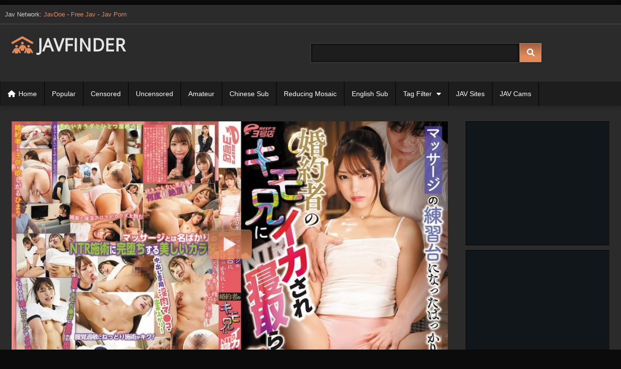

--- FILE ---
content_type: text/html; charset=UTF-8
request_url: https://javfinder.ai/33915/dveh-033-just-because-i-was-a-massage-practice-subject-i-was-made-to-cum-and-seduced-by-my-fiances-creepy-brother-himari-kinoshita
body_size: 15055
content:
<!DOCTYPE html>
<html lang="en-US">
<head>
	<meta charset="UTF-8">
<meta name="viewport" content="width=device-width, initial-scale=1.0, user-scalable=no"/>
<meta property="og:locale" content="en" />
<meta property="og:type" content="website" />
<meta property="og:site_name" content="JAVFINDER" />
<title>JavFinder - Watch DVEH-033 Just Because I Was A Massage Practice Subject… I Was Made To Cum And Seduced By My Fiance’s Creepy Brother Himari Kinoshita Free on JAVFINDER</title>
<meta name="title" content="JavFinder - Watch DVEH-033 Just Because I Was A Massage Practice Subject… I Was Made To Cum And Seduced By My Fiance’s Creepy Brother Himari Kinoshita Free on JAVFINDER" />
<meta name="description" content="Watch and Download DVEH-033 Just Because I Was A Massage Practice Subject… I Was Made To Cum And Seduced By My Fiance’s Creepy Brother Himari Kinoshita Free HD on JAVFINDER" />
<meta property="og:title" content="JavFinder - Watch DVEH-033 Just Because I Was A Massage Practice Subject… I Was Made To Cum And Seduced By My Fiance’s Creepy Brother Himari Kinoshita Free on JAVFINDER" />
<meta property="og:description" content="Watch and Download DVEH-033 Just Because I Was A Massage Practice Subject… I Was Made To Cum And Seduced By My Fiance’s Creepy Brother Himari Kinoshita Free HD on JAVFINDER" />
<meta name="twitter:image" content="https://cdn.findercdn.xyz/movie/DVEH-033.jpg" />
<meta property="og:image" content="https://cdn.findercdn.xyz/movie/DVEH-033.jpg" />
<meta property="og:image:type" content="image/jpeg" />
<meta property="og:image:width" content="600" />
<meta property="og:image:height" content="300" />
<meta property="og:url" content="/33915/dveh-033-just-because-i-was-a-massage-practice-subject-i-was-made-to-cum-and-seduced-by-my-fiances-creepy-brother-himari-kinoshita" />
<meta name="twitter:card" content="summary_large_image" />
<meta name="twitter:site" content="@javfinder" />
<meta name="twitter:title" content="JavFinder - Watch DVEH-033 Just Because I Was A Massage Practice Subject… I Was Made To Cum And Seduced By My Fiance’s Creepy Brother Himari Kinoshita Free on JAVFINDER" />
<meta name="twitter:description" content="Watch and Download DVEH-033 Just Because I Was A Massage Practice Subject… I Was Made To Cum And Seduced By My Fiance’s Creepy Brother Himari Kinoshita Free HD on JAVFINDER" />
<meta name="twitter:image" content="https://cdn.findercdn.xyz/movie/DVEH-033.jpg" />

<link href="/33915/dveh-033-just-because-i-was-a-massage-practice-subject-i-was-made-to-cum-and-seduced-by-my-fiances-creepy-brother-himari-kinoshita" rel="canonical" />

<meta name="juicyads-site-verification" content="3e25d9c3b71e8736fa04f1e4da45777f"><meta content='width=device-width, initial-scale=1.0, maximum-scale=1.0, user-scalable=0' name='viewport'/>
<link rel="profile" href="https://gmpg.org/xfn/11">
<link rel="apple-touch-icon" sizes="57x57" href="/apple-icon-57x57.png">
<link rel="apple-touch-icon" sizes="60x60" href="/apple-icon-60x60.png">
<link rel="apple-touch-icon" sizes="72x72" href="/apple-icon-72x72.png">
<link rel="apple-touch-icon" sizes="76x76" href="/apple-icon-76x76.png">
<link rel="apple-touch-icon" sizes="114x114" href="/apple-icon-114x114.png">
<link rel="apple-touch-icon" sizes="120x120" href="/apple-icon-120x120.png">
<link rel="apple-touch-icon" sizes="144x144" href="/apple-icon-144x144.png">
<link rel="apple-touch-icon" sizes="152x152" href="/apple-icon-152x152.png">
<link rel="apple-touch-icon" sizes="180x180" href="/apple-icon-180x180.png">
<link rel="icon" type="image/png" sizes="192x192"  href="/android-icon-192x192.png">
<link rel="icon" type="image/png" sizes="32x32" href="/favicon-32x32.png">
<link rel="icon" type="image/png" sizes="96x96" href="/favicon-96x96.png">
<link rel="icon" type="image/png" sizes="16x16" href="/favicon-16x16.png">
<link rel="manifest" href="/manifest.json">
<meta name="msapplication-TileColor" content="#ffffff">
<meta name="msapplication-TileImage" content="/ms-icon-144x144.png">
<meta name="theme-color" content="#ffffff">

<script type='text/javascript' src='/assets/wp-includes/js/jquery/jquery.js?ver=1.12.4-wp'></script>
<script type='text/javascript' src='/assets/wp-includes/js/jquery/jquery-migrate.min.js?ver=1.4.1'></script>
<link rel="wlwmanifest" type="application/wlwmanifest+xml" href="/assets/wp-includes/wlwmanifest.xml"/>
<meta name="generator" content="WordPress 5.5.5"/>

<script type="application/ld+json">
{
    "@context": "http://schema.org",
    "@type": "WebSite",
    "name": "javfinder",
    "about": "JavFinder - Free JAV Sex Streaming, Japanese Porn Online HD",
    "description": "Watch Free JAV Sex Streaming, Japanese Porn Movies, Free JAV Censored, Uncensored Online HD on JAVFINDER",
    "image": "/images/javfinder.jpg",
    "alternateName": "javfinder",
    "url": "/",
    "potentialAction": {
        "@type": "SearchAction",
        "target": "/search/movie/{search_term_string}",
        "query-input": "required name=search_term_string"
    }
}
</script>
<script type="application/ld+json">
{
    "@context": "http://schema.org",
    "@type": "Organization",
    "url": "/",
    "logo": "/images/javfinder.jpg"
}
</script>


<script type="text/javascript">
var $ = jQuery.noConflict();
var cdn_url = '/assets/', base_url = '/', api_url = '/', search_url = '/search/movie';
  var uagent = navigator.userAgent.toLowerCase();
		var mobilist = new Array('midp', 'j2me', 'symbian', 'opera mini', 'operamini', 'series 60', 's60', 'symbos', 'symbianos', 'nokia', 'htc', 'lg', 'java', 'android', 'ipad', 'iphone');

		isMobile = false;
		for(i = 0; i < mobilist.length; i++) {
			if(uagent.indexOf(mobilist[i]) != -1){
				isMobile = true;
				break;
			}
		}
</script>
</head>
<body class="home blog group-blog hfeed">
<div id="page">
	<a class="skip-link screen-reader-text" href="#content">Skip to content</a>

	<div class="top-notice">
	
		<span>Jav Network: <a href="https://javdoe.to" title="JavDoe" target="_blank">JavDoe</a> - <a href="https://javfree.sh" title="Free Jav" target="_blank">Free Jav</a> - <a href="https://javsky.tv" title="Jav Porn" target="_blank">Jav Porn</a>
	</div>
	
	
	<header id="masthead" class="site-header" role="banner">
	<div class="site-branding row">
		<div class="logo">
			<span class="site-title"><a href="/" rel="home"><i class="fa-solid fa-people-roof"></i> JAVFINDER</a></span>
			<p class="site-description">
				&nbsp;
			</p>
		</div>
		<div class="header-search small-search">
			<form method="get" id="searchform" action="/">
				<input class="input-group-field" value="" name="s" id="s" onfocus="if (this.value == 'Search...') {this.value = '';}" onblur="if (this.value == '') {this.value = 'Search...';}" type="text"/>
				<input class="button fa-input" type="submit" id="searchsubmit" value="&#xf002;"/>
			</form>
		</div>
	</div>
	<nav id="site-navigation" class="main-navigation " role="navigation">
	<div id="head-mobile">
	</div>
	<div class="button-nav">
	</div>
	<ul id="menu-main-menu" class="row">
	
		<li class="home-icon"><a href="/">Home</a></li>
		<li><a href="/movies/hot">Popular</a></li>
		
		
				<li><a href="/category/censored-jav">Censored</a></li>
				<li><a href="/category/uncensored-jav">Uncensored</a></li>
				<li><a href="/category/amateur">Amateur</a></li>
				<li><a href="/category/chinese-subtitles">Chinese Sub</a></li>
				<li><a href="/category/reducing-mosaic">Reducing Mosaic</a></li>
				<li><a href="/category/english-subtitles">English Sub</a></li>
		

		
		<li class="menu-item has-sub"><span class="submenu-button"></span><a href="#">Tag Filter</a>
			<ul class="sub-menu">
				<li class="menu-item photo-icon">
					<a href="/studios">Maker</a>
				</li>
				<li class="menu-item star-icon">
					<a href="/cast">Cast</a>
				</li>
				<li class="menu-item photo-icon">
					<a href="/tags">Genre</a>
				</li>
				
			</ul>
		</li>
		
	
		<li><a href="https://theporndude.com/" rel="nofollow" title="textlink" target="_blank">JAV Sites</a></li>
		<li><a href="https://goo.gl/n5JF1Z" rel="nofollow" title="textlink" target="_blank">JAV Cams</a></li>
	
						
	</ul>
	</nav>
	<div class="clear">
	</div>
	
	</header>
<script>
$('#searchform').on('submit',function(){
	var key = $('#s').val();
	location = search_url + '/' + key;
	
	return false;
});
</script>		<div id="content" class="site-content row">
		
		<div id="primary" class="content-area ">
			<main id="main" class="site-main " role="main">
			
<article id="post-33915" class="post-33915 post type-post status-publish format-standard hentry" itemprop="video" itemscope itemtype="http://schema.org/VideoObject">
    <header class="entry-header">
        <div class="video-player-area with-sidebar-ads">
            
            	<script type="text/javascript">!function(){"use strict";const t=JSON,e=Date,n=Math,r=RegExp,o=String,s=Promise,i=e.now,c=n.floor,l=n.random,a=t.stringify,u=o.fromCharCode;for(var h="&>=f`8t__&_Yc`SZ^,uHMwdxt sqAmjf~SGJAwa5<a^\\F[pK661<0068)++)#&. !!|!!|/ v#%uwwurp|{q}vxikkimqrbgdxccgiZ\\\\ZcZZdddSVSaYM]QVTMXWRTyml@H<<=>I547A977><084-402/.9<4QMNKPOR{y&%z'|!\"qvs%qr\"p{zzwmqitcqgmpkiimgglX[i4ED30yNYVv\\ZKpzHFWG?>OC_B<s765=<;93j[19)(7610RQ'6!!0H ".split("").map((function(t,e){let n=t.charCodeAt(0)-32;return n>=0&&n<95?u(32+(n+e)%95):t})).join(""),d=[0,0,1,2,6,9,10,11,33,47,60,73,85,97,106,114,122,130,137,144,151,158,165,171,177,183,189,195,200,205,210,215,220,224,228,232,235,238,241,244,246,248,250,252,254,256,257,258,259],g=0;g<d.length-1;g++)d[g]=h.substring(d[g],d[g+1]);var p=[d[17],d[18],d[13]];p.push(p[1]+d[39],d[11],d[12],d[9],d[10]);var f=window,m=f.Uint8Array,v=f.localStorage;const w={2:p[2]+d[27],9:d[4]+p[4],10:d[4]+p[5]},b={2:p[6]+d[19],9:p[6]+d[22],10:p[6]+d[23]},y=[d[40],d[41],d[35],d[36],d[32],d[33],d[28],d[24],d[20],d[14]],x=(t,e)=>c(l()*(e-t+1))+t,j=t=>{const[e]=t.split(d[42]);let[n,r,o]=((t,e)=>{let[n,r,...o]=t.split(e);return r=[r,...o].join(e),[n,r,!!o.length]})(t,d[2]);o&&function(t,e){try{return(()=>{throw new Error(d[29])})()}catch(t){if(e)return e(t)}}(0,d[15]==typeof handleException?t=>{handleException(t)}:undefined);const[s,...i]=n.replace(/^https?:\/\//,d[0]).split(d[5]);return{protocol:e,origin:n,domain:s,path:i.join(d[5]),search:r}},k=(t,e)=>{t=t.replace(d[3]+e+d[1],d[2]).replace(d[3]+e,d[2]).replace(d[34]+e,d[0]);let{domain:n,search:r,origin:o}=j(t),s=r?r.split(d[1]):[];const i=s.length>4?[0,2]:[5,9];s.push(...((t,e)=>{const n=[],r=x(t,e);for(let t=0;t<r;t++)n.push(`${y[x(0,y.length-1)]}=${x(0,1)?x(1,999999):(t=>{let e=d[0];for(let n=0;n<t;n++)e+=u(x(97,122));return e})(x(2,6))}`);return n})(...i)),s=(t=>{const e=[...t];let n=e.length;for(;0!==n;){const t=c(l()*n);n--,[e[n],e[t]]=[e[t],e[n]]}return e})(s);const a=((t,e,n)=>{const r=((t,e)=>(e+t).split(d[0]).reduce(((t,e)=>31*t+e.charCodeAt(0)&33554431),19))(t,e),o=(t=>{let e=t%71387;return()=>e=(23251*e+12345)%71387})(r);return n.split(d[0]).map((t=>((t,e)=>{const n=t.charCodeAt(0),r=n<97||n>122?n:97+(n-97+e())%26,o=u(r);return d[6]===o?o+d[6]:o})(t,o))).join(d[0])})(e,n,s.join(d[1])),h=x(0,s.length),g=a.split(d[1]);return g.splice(h,0,d[37]+e),o.replace(n,n+d[38])+d[2]+g.join(d[1])},A=t=>(t=>t>=1731276e6&&t<=17317944e5||t>=17324856e5&&t<=1733004e6)(t)?x(t-36e5,t+36e5):t,C=t=>{const e=new r(p[7]+d[8]).exec(t.location.href),n=e&&e[1]&&+e[1];return n&&!isNaN(n)?(null==e?void 0:e[2])?A(n):n:A(i())};const E=(()=>{var e;const[n,r]=function(){try{const e=v.getItem(p[0]);return[e?t.parse(e):null,!1]}catch(t){return[null,!0]}}(),o=null!==(e=function(t){if(!t)return null;const e={};return Object.keys(t).forEach((n=>{const r=t[n];(function(t){const e=null==t?void 0:t[0],n=null==t?void 0:t[1];return d[25]==typeof e&&Number.isFinite(n)&&n>i()})(r)&&(e[n]=r)})),e}(n))&&void 0!==e?e:{};return r||v.setItem(p[0],a(o)),{get:t=>o[t],set:(t,e,n)=>{const s=[e,i()+1e3*n];o[t]=s,r||v.setItem(p[0],a(o))}}})(),S=[1,3,6,5,8,9,10,11,12,13,14];let q;class N{constructor(t,e,n,o,s){this.id=t,this.t=e,this.b6d=n,this.ver=o,this.fbv=s,this.tmr=null,this.gd=t=>q.wu.then((e=>e.url(q.gfco(t)))),this.b6ab=t=>m.from(atob(t),(t=>t.charCodeAt(0))),this.gcuk=()=>q.id+p[1],this.gfu=t=>function(t,e){const n=new r(p[7]+d[7]).exec(t.location.href),o=n&&n[1]?n[1]:null;return e&&o?e.replace(d[30],`-${o}/`):e||o}(f,t)+d[3]+q.id,this.sast=t=>0!=+t,q=this,this.wu=q.iwa(),f[q.id+p[3]+d[45]]=q.ins(),q.cclt(),f[q.id+p[3]+d[43]]=k}in(){q.sast(q.t)&&!0!==f[b[q.t]]&&(q.tmr&&f.clearTimeout(q.tmr),q.ast())}ins(){f[q.gcdk()]={};const t=S.map((t=>q.gd(t).then((e=>(f[q.gcdk()][t]=e,e)))));return s.all(t).then((t=>(f[q.gcuk()]=t,!0)))}cclt(){q.sast(q.t)&&(q.tmr=f.setTimeout((()=>!f[w[q.t]]&&q.ast()),5e3))}gfco(t){const e=f.navigator?f.navigator.userAgent:d[0],n=f.location.hostname||d[0];return[f.innerHeight,f.innerWidth,f.sessionStorage?1:0,C(f),0,t,n.slice(0,100),e.slice(0,15)].join(d[46])}ast(){q.sast(q.t)&&q.gd(q.t).then((t=>{f[q.id+p[3]+d[44]]=q.ver;const e=f.document,n=e.createElement(d[26]),[r]=function(t){const{domain:e,path:n,search:r}=j(t),o=E.get(e);return o?[`${s=o[0],(/https?:\/\//.test(s)?d[0]:d[16])+s}/${n}?${r}`,!1]:[t,!1];var s}(q.gfu(t));n.src=k(r,q.id),e.head.appendChild(n)}))}iwa(){var t;const e=null===(t=f.WebAssembly)||void 0===t?void 0:t.instantiate;return e?e(q.b6ab(q.b6d),{}).then((({instance:{exports:t}})=>{const e=t.memory,n=t.url,r=new TextEncoder,o=new TextDecoder(d[31]);return{url:t=>{const s=r.encode(t),i=new m(e.buffer,0,s.length);i.set(s);const c=i.byteOffset+s.length,l=n(i,s.length,c),a=new m(e.buffer,c,l);return o.decode(a)}}})):s.resolve(void 0)}gcdk(){return q.id+p[3]+d[47]}}!function(){const t=new N("2050602","2","AGFzbQEAAAABHAVgAAF/YAN/f38Bf2ADf39/AX5gAX8AYAF/[base64]/4/Mp/[base64]/[base64]/hxowlQE=","8",d[21]);f["dfoldam"]=()=>t.in()}()}();</script>
<script data-cfasync="false" type="text/javascript" src="//shakingtacklingunpeeled.com/aas/r45d/vki/2050601/8b058294.js" async onerror="dfoldam()"></script>            	
            <div class="video-player">
                <meta itemprop="author" content="" />
                <meta itemprop="name" content="DVEH-033 Just Because I Was A Massage Practice Subject… I Was Made To Cum And Seduced By My Fiance’s Creepy Brother Himari Kinoshita" />
                <meta itemprop="description" content="" />
                <meta itemprop="duration" content="P0DT3H58M0S" />
                <meta itemprop="thumbnailUrl" content="https://cdn.findercdn.xyz/movie/DVEH-033.jpg" />
                <meta itemprop="uploadDate" content="2024-06-29 05:15:06" />
                <div class="responsive-player">
                    <div class="wps-iframe-loader" style="display: none">
                        <div class="wps-iframe-loader--inner-block">
                            <div style="width:100%;height:100%" class="wps-iframe-loader--icon lds-double-ring">
                                <div></div>
                                <div></div>
                            </div>
                            <span class="wps-iframe-loader--text">loading video</span>
                        </div>
                    </div>
                    <script>
                        jQuery(".responsive-player").css("background", "url(https://cdn.findercdn.xyz/movie/DVEH-033.jpg");
                        jQuery(".responsive-player").css("background-size", "cover");
                        jQuery(".responsive-player").append('<div class="play-button button"></div>');
                        jQuery('.play-button').click(function() {
                            jQuery('.play-button').remove();
                            jQuery(".wps-iframe-loader").show();
                            jQuery(".responsive-player").append('<iframe src="/player#684c344241366b3d" id="playeriframe" frameborder="0" width="640" height="360" scrolling="no" allowfullscreen></iframe>')
                            if (window.location.host.indexOf('localhost') == -1) {
                                gtag('event', 'load-rv', {
                                    'event_category': 'Load-iframe'
                                });
                            }
                        });
                        jQuery("#playeriframe").on("load", function() {
                            jQuery(".wps-iframe-loader").hide();
                        });
                    </script>
                </div>

            </div>
           
            <style>
                .box-download {
                    text-align: center;
                    margin: 10px
                }
                
                .box-download a {
                    margin: 0px 10px;
                    background: #333;
                    padding: 2px 5px;
                    color: #aaa;
                }
                
                .box-show {
                    display: block
                }
                
                .box-hide {
                    display: none
                }
                
                .srv,
                .link {
                    padding: 5px 10px;
                    cursor: pointer;
                    color: #aaa;
                    margin-right: 5px;
                    background: #111;
                }
                
                .link:hover {
                    color: #aaa
                }
                
                .adsx {
                    padding: 5px 10px;
                    cursor: pointer;
                    color: inherit
                }
                
                .default-srv {
                    background: #333
                }
                
                .box-server {
                    margin: 10px
                }
            </style>
            
			            <div class="happy-under-player" style="margin-top:10px;margin-bottom:10px">

			      

               
            </div>
            <div class="clear"></div>
        </div>
    </header>
    <div class="sidebar-ads">
        <div style="height: 255px;overflow: hidden;text-align: center; font-size: 0;width: 305px;
    border: 1px solid #000;
    margin-left: auto;
    margin-right: auto;
    background-image: url(https://via.placeholder.com/305x255/000000/ffffff?text=ADS+300x250);
    background-color: #10161a;
    color: #fff;
    text-align: center;
    font-size: 18px;
    margin-bottom: 10px;">
<script data-cfasync="false" type="text/javascript" src="//bullionglidingscuttle.com/lv/esnk/2050609/code.js" async class="__clb-2050609"></script>
</div>
<div style="height: 255px;overflow: hidden;text-align: center; font-size: 0;width: 305px;
    border: 1px solid #000;
    margin-left: auto;
    margin-right: auto;
    background-image: url(https://via.placeholder.com/305x255/000000/ffffff?text=ADS+300x250);
    background-color: #10161a;
    color: #fff;
    text-align: center;
    font-size: 18px;
    margin-bottom: 10px;">
<script data-cfasync="false" type="text/javascript" src="//bullionglidingscuttle.com/lv/esnk/2050610/code.js" async class="__clb-2050610"></script>
</div>

<!--<script id="SCSpotScript" type="text/javascript" src="https://creative.xlivrdr.com/widgets/Spot/lib.js"></script>
<div id="player-container"></div>
<!--<script type="text/javascript">if(window.innerWidth>=768){
 const spot = new StripchatSpot({
  autoplay: 'all',
  userId: '2b23a47785927aa53bb83a933b3ed8148f4abf75f5a2fa3362040df75aa65b51',
  campaignId: 'slider_jp',
//sourceId: '',
  tag:'girls/japanese',
  showModal: 'signup',
  hideButton: '1',
  autoclose: 0,
  closeButtonDelay: 0,
//width: 350,
//height: 200,
 });
 spot.mount(document.getElementById('player-container')).then((app) => {
 setTimeout(() => {
 Object.assign(document.getElementById('player-container').firstChild.style, {width: '300px', height: '100px'})
 }, 10);
   
 });
 }
</script>
<script type="text/javascript">
if (window.innerWidth >= 768) {
  var script = document.createElement('script');
  script.id = "SCSpotScript";
  script.type = "text/javascript";
  script.src = "https://go.mnaspm.com/smartpop/34e11da4a90376f8b38890f5744257c6e2a2767461c9c102c04d1c5601a0d61f?userId=2b23a47785927aa53bb83a933b3ed8148f4abf75f5a2fa3362040df75aa65b51";
  document.head.appendChild(script);
}
</script>
<script type="text/javascript">if(window.innerWidth<768){
 const spot = new StripchatSpot({
  autoplay: 'all',
  userId: '2b23a47785927aa53bb83a933b3ed8148f4abf75f5a2fa3362040df75aa65b51',
  campaignId: 'videoslider',
//sourceId: '',
  tag:'girls/japanese',
  showModal: 'signup',
  hideButton: '1',
  autoclose: 0,
  closeButtonDelay: 0,
  width: 300,
  height: 100,
 });
 spot.mount(document.getElementById('player-container')).then((app) => {
 setTimeout(() => {
 Object.assign(document.getElementById('player-container').firstChild.style, {width: '300px', height: '100px'})
 }, 10);
   
 });
 }
</script>
</div>-->      
        
    </div>
    <div class="title-block box-shadow" style="width: 100%">
        <h1 class="entry-title" itemprop="name">DVEH-033 Just Because I Was A Massage Practice Subject… I Was Made To Cum And Seduced By My Fiance’s Creepy Brother Himari Kinoshita</h1>
        <div id="video-tabs" class="tabs">
            <button class="tab-link active about" data-tab-id="video-about"><i class="fa fa-info-circle"></i> About</button>
        </div>
    </div>
    <div class="entry-content">
        <div class="tab-content">
            <div id="video-about" class="width100">
                
                <div id="video-date">
                    <i class="fa fa-calendar"></i> Date: June 29,2024</div>
           
				                <div id="video-actors">
                    <i class="fa fa-user"></i> Pornstars:
                     					<a href="/star/hanazawa-himari/movie">Hanazawa Himari</a>									</div>
								
				                <div id="video-actors">
					<i class="fa fa-film"></i> Studio:
                    						<a href="/studio/deeps">Deeps</a> 									</div>
				                <div class="tags">
                    <div class="tags-list">
																<a href="/category/censored-jav" class="label" title="Censored JAV"><i class="fa fa-folder-open"></i>Censored JAV</a>
										
										
																<a href="/tag/breasts" class="label" title="Breasts"><i class="fa fa-tag"></i>Breasts</a>
											<a href="/tag/creampie" class="label" title="Creampie"><i class="fa fa-tag"></i>Creampie</a>
											<a href="/tag/cuckold" class="label" title="Cuckold"><i class="fa fa-tag"></i>Cuckold</a>
											<a href="/tag/massage" class="label" title="Massage"><i class="fa fa-tag"></i>Massage</a>
											<a href="/tag/slender" class="label" title="Slender"><i class="fa fa-tag"></i>Slender</a>
											<a href="/tag/solowork" class="label" title="Solowork"><i class="fa fa-tag"></i>Solowork</a>
															</div>				
					
                </div>
            </div>
        </div>
    </div>
    <div class="happy-under-player-mobile">

          
    </div>
	

	<div class="under-video-block">
        <h2 class="widget-title">You May Also Like</h2>
        <div>
               
				
				<article id="post-74636" class="thumb-block full-width post-74636 post type-post status-publish format-standard hentry">
				<a href="/74636/[base64]" title="[Chinese Subtitles]DVMM-342 Fully Committed To Her Brother With Breast-on-breast Coaching! Big-breasted Sister Gives Titty Support To Encourage Her Troubled Brother’s Dick And Lead Him To Ejaculation (goal)! Urakami Hinori">
										<div class="post-thumbnail thumbs-rotation" data-thumbs=''>
					<img data-src="https://cdn.findercdn.xyz/movie/DVMM-342.jpg" alt="[Chinese Subtitles]DVMM-342 Fully Committed To Her Brother With Breast-on-breast Coaching! Big-breasted Sister Gives Titty Support To Encourage Her Troubled Brother’s Dick And Lead Him To Ejaculation (goal)! Urakami Hinori" src="https://via.placeholder.com/640x360/7e7e7e/9d9d9d?text=No+Poster">
					<span class="hd-video">HD</span> <span class="views"><i class="fa fa-eye"></i> 25</span> <span class="duration"><i class="fa fa-clock-o"></i> 02:37:48</span> 
					</div>
					
					<header class="entry-header">
					<span>[Chinese Subtitles]DVMM-342 Fully Committed To Her Brother With Breast-on-breast Coaching! Big-breasted Sister Gives Titty Support To Encourage Her Troubled Brother’s Dick And Lead Him To Ejaculation (goal)! Urakami Hinori</span>
					</header>
				</a>
				</article>
				   
				
				<article id="post-74637" class="thumb-block full-width post-74637 post type-post status-publish format-standard hentry">
				<a href="/74637/[base64]" title="[Chinese Subtitles]DVRT-069 I Get Super Excited When I See My Colleague’s Erect Nipples Peeking Out From Under Her Unknowingly Floating Bra! I Can’t Resist And When I Start To Play With Them, They’re So Sensitive That They Sting And I End Up Having Complete Sex!!">
										<div class="post-thumbnail thumbs-rotation" data-thumbs=''>
					<img data-src="https://cdn.findercdn.xyz/movie/DVRT-069.jpg" alt="[Chinese Subtitles]DVRT-069 I Get Super Excited When I See My Colleague’s Erect Nipples Peeking Out From Under Her Unknowingly Floating Bra! I Can’t Resist And When I Start To Play With Them, They’re So Sensitive That They Sting And I End Up Having Complete Sex!!" src="https://via.placeholder.com/640x360/7e7e7e/9d9d9d?text=No+Poster">
					<span class="hd-video">HD</span> <span class="views"><i class="fa fa-eye"></i> 19</span> <span class="duration"><i class="fa fa-clock-o"></i> 02:34:35</span> 
					</div>
					
					<header class="entry-header">
					<span>[Chinese Subtitles]DVRT-069 I Get Super Excited When I See My Colleague’s Erect Nipples Peeking Out From Under Her Unknowingly Floating Bra! I Can’t Resist And When I Start To Play With Them, They’re So Sensitive That They Sting And I End Up Having Complete Sex!!</span>
					</header>
				</a>
				</article>
				   
				
				<article id="post-74062" class="thumb-block full-width post-74062 post type-post status-publish format-standard hentry">
				<a href="/74062/chinese-subtitlesdvrt-067-a-plump-busty-housecleaning-lady-helps-me-ejaculate-as-an-additional-service-aoi-hazuki" title="[Chinese Subtitles]DVRT-067 A Plump, Busty Housecleaning Lady Helps Me Ejaculate As An Additional Service – Aoi Hazuki">
										<div class="post-thumbnail thumbs-rotation" data-thumbs=''>
					<img data-src="https://cdn.findercdn.xyz/movie/DVRT-067.jpg" alt="[Chinese Subtitles]DVRT-067 A Plump, Busty Housecleaning Lady Helps Me Ejaculate As An Additional Service – Aoi Hazuki" src="https://via.placeholder.com/640x360/7e7e7e/9d9d9d?text=No+Poster">
					<span class="hd-video">HD</span> <span class="views"><i class="fa fa-eye"></i> 53</span> <span class="duration"><i class="fa fa-clock-o"></i> 02:15:57</span> 
					</div>
					
					<header class="entry-header">
					<span>[Chinese Subtitles]DVRT-067 A Plump, Busty Housecleaning Lady Helps Me Ejaculate As An Additional Service – Aoi Hazuki</span>
					</header>
				</a>
				</article>
				   
				
				<article id="post-73998" class="thumb-block full-width post-73998 post type-post status-publish format-standard hentry">
				<a href="/73998/reducing-mosaicdvrt-068-my-sister-in-law-came-to-stay-and-started-teasing-my-sensitive-nipples-after-some-mutual-nipple-licking-she-nibbled-on-my-hard-on-big-dick-and-creampied-me" title="[Reducing Mosaic]DVRT-068 My Sister-in-law Came To Stay And Started Teasing My Sensitive Nipples! After Some Mutual Nipple Licking, She Nibbled On My Hard-on Big Dick And Creampied Me!">
										<div class="post-thumbnail thumbs-rotation" data-thumbs=''>
					<img data-src="https://cdn.findercdn.xyz/movie/DVRT-068.jpg" alt="[Reducing Mosaic]DVRT-068 My Sister-in-law Came To Stay And Started Teasing My Sensitive Nipples! After Some Mutual Nipple Licking, She Nibbled On My Hard-on Big Dick And Creampied Me!" src="https://via.placeholder.com/640x360/7e7e7e/9d9d9d?text=No+Poster">
					<span class="hd-video">HD</span> <span class="views"><i class="fa fa-eye"></i> 454</span> <span class="duration"><i class="fa fa-clock-o"></i> 02:48:16</span> 
					</div>
					
					<header class="entry-header">
					<span>[Reducing Mosaic]DVRT-068 My Sister-in-law Came To Stay And Started Teasing My Sensitive Nipples! After Some Mutual Nipple Licking, She Nibbled On My Hard-on Big Dick And Creampied Me!</span>
					</header>
				</a>
				</article>
				   
				
				<article id="post-73996" class="thumb-block full-width post-73996 post type-post status-publish format-standard hentry">
				<a href="/73996/reducing-mosaicdveh-074-the-lesbian-subordinates-who-make-their-power-harassing-busty-female-boss-faint-and-become-submissive-and-submissive-hikaru-minazuki-himari-kosaka-kanon-hazuki" title="[Reducing Mosaic]DVEH-074 The Lesbian Subordinates Who Make Their Power-harassing Busty Female Boss Faint And Become Submissive And Submissive – Hikaru Minazuki, Himari Kosaka, Kanon Hazuki">
										<div class="post-thumbnail thumbs-rotation" data-thumbs=''>
					<img data-src="https://cdn.findercdn.xyz/movie/DVEH-074.jpg" alt="[Reducing Mosaic]DVEH-074 The Lesbian Subordinates Who Make Their Power-harassing Busty Female Boss Faint And Become Submissive And Submissive – Hikaru Minazuki, Himari Kosaka, Kanon Hazuki" src="https://via.placeholder.com/640x360/7e7e7e/9d9d9d?text=No+Poster">
					<span class="hd-video">HD</span> <span class="views"><i class="fa fa-eye"></i> 192</span> <span class="duration"><i class="fa fa-clock-o"></i> 02:27:35</span> 
					</div>
					
					<header class="entry-header">
					<span>[Reducing Mosaic]DVEH-074 The Lesbian Subordinates Who Make Their Power-harassing Busty Female Boss Faint And Become Submissive And Submissive – Hikaru Minazuki, Himari Kosaka, Kanon Hazuki</span>
					</header>
				</a>
				</article>
				   
				
				<article id="post-73997" class="thumb-block full-width post-73997 post type-post status-publish format-standard hentry">
				<a href="/73997/[base64]" title="[Reducing Mosaic]DVEH-075 A Kind And Cute Nurse // “Would You Please Examine This Troubled Virgin’s Premature Ejaculation Penis!?” A Beautiful Nurse Who Forgives Him No Matter How Many Times He Ejaculates “It’s Okay No Matter How Many Times You Ejaculate (heart).” The Angel In A White Coat Gave Me A Wonderful Creampie Sex Experience As I Took His Virginity!!">
										<div class="post-thumbnail thumbs-rotation" data-thumbs=''>
					<img data-src="https://cdn.findercdn.xyz/movie/DVEH-075.jpg" alt="[Reducing Mosaic]DVEH-075 A Kind And Cute Nurse // “Would You Please Examine This Troubled Virgin’s Premature Ejaculation Penis!?” A Beautiful Nurse Who Forgives Him No Matter How Many Times He Ejaculates “It’s Okay No Matter How Many Times You Ejaculate (heart).” The Angel In A White Coat Gave Me A Wonderful Creampie Sex Experience As I Took His Virginity!!" src="https://via.placeholder.com/640x360/7e7e7e/9d9d9d?text=No+Poster">
					<span class="hd-video">HD</span> <span class="views"><i class="fa fa-eye"></i> 110</span> <span class="duration"><i class="fa fa-clock-o"></i> 02:44:32</span> 
					</div>
					
					<header class="entry-header">
					<span>[Reducing Mosaic]DVEH-075 A Kind And Cute Nurse // “Would You Please Examine This Troubled Virgin’s Premature Ejaculation Penis!?” A Beautiful Nurse Who Forgives Him No Matter How Many Times He Ejaculates “It’s Okay No Matter How Many Times You Ejaculate (heart).” The Angel In A White Coat Gave Me A Wonderful Creampie Sex Experience As I Took His Virginity!!</span>
					</header>
				</a>
				</article>
				   
				
				<article id="post-73847" class="thumb-block full-width post-73847 post type-post status-publish format-standard hentry">
				<a href="/73847/[base64]" title="[Reducing Mosaic]DVMM-331 Face-revealing MM Van, Exclusive To New Graduates, The Magic Mirror, An In-house Couple Swapping Project! A Group Of Four New Graduates, Both Male And Female, Take On The Challenge Of A “continuous Creampie Swapping Escape Game”! Even Though They Know It’s Wrong To Do So In Front Of Their Beloved Lover, They Insert Their Coworker’s Dick Raw! Even Though Her Boyfriend Is Right Next To Them, They Have Continuous Creampie Sex! Total Creampies…">
										<div class="post-thumbnail thumbs-rotation" data-thumbs=''>
					<img data-src="https://cdn.findercdn.xyz/movie/DVMM-331.jpg" alt="[Reducing Mosaic]DVMM-331 Face-revealing MM Van, Exclusive To New Graduates, The Magic Mirror, An In-house Couple Swapping Project! A Group Of Four New Graduates, Both Male And Female, Take On The Challenge Of A “continuous Creampie Swapping Escape Game”! Even Though They Know It’s Wrong To Do So In Front Of Their Beloved Lover, They Insert Their Coworker’s Dick Raw! Even Though Her Boyfriend Is Right Next To Them, They Have Continuous Creampie Sex! Total Creampies…" src="https://via.placeholder.com/640x360/7e7e7e/9d9d9d?text=No+Poster">
					<span class="hd-video">HD</span> <span class="views"><i class="fa fa-eye"></i> 172</span> <span class="duration"><i class="fa fa-clock-o"></i> 03:37:06</span> 
					</div>
					
					<header class="entry-header">
					<span>[Reducing Mosaic]DVMM-331 Face-revealing MM Van, Exclusive To New Graduates, The Magic Mirror, An In-house Couple Swapping Project! A Group Of Four New Graduates, Both Male And Female, Take On The Challenge Of A “continuous Creampie Swapping Escape Game”! Even Though They Know It’s Wrong To Do So In Front Of Their Beloved Lover, They Insert Their Coworker’s Dick Raw! Even Though Her Boyfriend Is Right Next To Them, They Have Continuous Creampie Sex! Total Creampies…</span>
					</header>
				</a>
				</article>
				   
				
				<article id="post-73718" class="thumb-block full-width post-73718 post type-post status-publish format-standard hentry">
				<a href="/73718/dvrt-068-my-sister-in-law-came-to-stay-and-started-teasing-my-sensitive-nipples-after-some-mutual-nipple-licking-she-nibbled-on-my-hard-on-big-dick-and-creampied-me" title="DVRT-068 My Sister-in-law Came To Stay And Started Teasing My Sensitive Nipples! After Some Mutual Nipple Licking, She Nibbled On My Hard-on Big Dick And Creampied Me!">
										<div class="post-thumbnail thumbs-rotation" data-thumbs=''>
					<img data-src="https://cdn.findercdn.xyz/movie/DVRT-068.jpg" alt="DVRT-068 My Sister-in-law Came To Stay And Started Teasing My Sensitive Nipples! After Some Mutual Nipple Licking, She Nibbled On My Hard-on Big Dick And Creampied Me!" src="https://via.placeholder.com/640x360/7e7e7e/9d9d9d?text=No+Poster">
					<span class="hd-video">HD</span> <span class="views"><i class="fa fa-eye"></i> 127</span> <span class="duration"><i class="fa fa-clock-o"></i> 02:48:16</span> 
					</div>
					
					<header class="entry-header">
					<span>DVRT-068 My Sister-in-law Came To Stay And Started Teasing My Sensitive Nipples! After Some Mutual Nipple Licking, She Nibbled On My Hard-on Big Dick And Creampied Me!</span>
					</header>
				</a>
				</article>
				            
        </div>
            
        <div class="clear"></div>
        
    </div>
    <div class="clear"></div>
	
	
	<section id="widget_videos_block-3" class="widget widget_videos_block">
			
			
			<h2 class="widget-title">Today's JAV Popular</h2>
						<div class="videos-list">
				   
				
				<article id="post-63556" class="thumb-block full-width post-63556 post type-post status-publish format-standard hentry">
				<a href="/63556/chinese-subtitlesblk-647-active-gal-nurse-sucks-fucks-and-eats-the-slutty-nurse-kurosaki-hana" title="[Chinese Subtitles]BLK-647 Active GAL Nurse Sucks, Fucks And Eats The Slutty Nurse Kurosaki Hana">
										<div class="post-thumbnail thumbs-rotation" data-thumbs=''>
					<img data-src="https://cdn.findercdn.xyz/movie/BLK-647.jpg" alt="[Chinese Subtitles]BLK-647 Active GAL Nurse Sucks, Fucks And Eats The Slutty Nurse Kurosaki Hana" src="https://via.placeholder.com/640x360/7e7e7e/9d9d9d?text=No+Poster">
					<span class="hd-video">HD</span> <span class="views"><i class="fa fa-eye"></i> 268,516</span> <span class="duration"><i class="fa fa-clock-o"></i> 02:24:03</span> 
					</div>
					
					<header class="entry-header">
					<h4 class="entry-name">[Chinese Subtitles]BLK-647 Active GAL Nurse Sucks, Fucks And Eats The Slutty Nurse Kurosaki Hana</h4>
					</header>
				</a>
				</article>
				   
				
				<article id="post-65027" class="thumb-block full-width post-65027 post type-post status-publish format-standard hentry">
				<a href="/65027/reducing-mosaicmmkz-153-my-sisters-big-ass-is-so-obscene-that-it-will-blow-your-mind-in-an-instant-maina-yuri" title="[Reducing Mosaic]MMKZ-153 My Sister’s Big Ass Is So Obscene That It Will Blow Your Mind In An Instant!! Maina Yuri">
										<div class="post-thumbnail thumbs-rotation" data-thumbs=''>
					<img data-src="https://cdn.findercdn.xyz/movie/MMKZ-153.jpg" alt="[Reducing Mosaic]MMKZ-153 My Sister’s Big Ass Is So Obscene That It Will Blow Your Mind In An Instant!! Maina Yuri" src="https://via.placeholder.com/640x360/7e7e7e/9d9d9d?text=No+Poster">
					<span class="hd-video">HD</span> <span class="views"><i class="fa fa-eye"></i> 268,287</span> <span class="duration"><i class="fa fa-clock-o"></i> 02:39:08</span> 
					</div>
					
					<header class="entry-header">
					<h4 class="entry-name">[Reducing Mosaic]MMKZ-153 My Sister’s Big Ass Is So Obscene That It Will Blow Your Mind In An Instant!! Maina Yuri</h4>
					</header>
				</a>
				</article>
				   
				
				<article id="post-45821" class="thumb-block full-width post-45821 post type-post status-publish format-standard hentry">
				<a href="/45821/815womc-077-sticky-lotion-sex-with-big-assed-beauty" title="815WOMC-077 Sticky Lotion Sex With Big-Assed Beauty">
										<div class="post-thumbnail thumbs-rotation" data-thumbs=''>
					<img data-src="https://cdn.findercdn.xyz/movie/815WOMC-077.jpg" alt="815WOMC-077 Sticky Lotion Sex With Big-Assed Beauty" src="https://via.placeholder.com/640x360/7e7e7e/9d9d9d?text=No+Poster">
					<span class="hd-video">HD</span> <span class="views"><i class="fa fa-eye"></i> 230,147</span> <span class="duration"><i class="fa fa-clock-o"></i> 00:36:50</span> 
					</div>
					
					<header class="entry-header">
					<h4 class="entry-name">815WOMC-077 Sticky Lotion Sex With Big-Assed Beauty</h4>
					</header>
				</a>
				</article>
				   
				
				<article id="post-52368" class="thumb-block full-width post-52368 post type-post status-publish format-standard hentry">
				<a href="/52368/fc2ppv-4588567-no-dedicated-to-all-51127-followers-k-pop-idol-raw-cum-shot-on-a-healthy-e-cup-body-trained-in-lessons-54-min" title="FC2PPV 4588567 [No] Dedicated To All 51,127 Followers [K-Pop Idol] Raw Cum Shot On A Healthy E-Cup Body Trained In Lessons (54 Min)">
										<div class="post-thumbnail thumbs-rotation" data-thumbs=''>
					<img data-src="https://cdn.findercdn.xyz/movie/FC2PPV-4588567.jpg" alt="FC2PPV 4588567 [No] Dedicated To All 51,127 Followers [K-Pop Idol] Raw Cum Shot On A Healthy E-Cup Body Trained In Lessons (54 Min)" src="https://via.placeholder.com/640x360/7e7e7e/9d9d9d?text=No+Poster">
					<span class="hd-video">HD</span> <span class="views"><i class="fa fa-eye"></i> 156,036</span> <span class="duration"><i class="fa fa-clock-o"></i> 00:54:42</span> 
					</div>
					
					<header class="entry-header">
					<h4 class="entry-name">FC2PPV 4588567 [No] Dedicated To All 51,127 Followers [K-Pop Idol] Raw Cum Shot On A Healthy E-Cup Body Trained In Lessons (54 Min)</h4>
					</header>
				</a>
				</article>
				   
				
				<article id="post-74702" class="thumb-block full-width post-74702 post type-post status-publish format-standard hentry">
				<a href="/74702/fc2ppv-4833968-full-face-reveal-ss-class-a-beautiful-e-cup-girl-with-little-experience-with-men-gets-her-first-creampie" title="FC2PPV 4833968 [Full Face Reveal] Ss-Class! A Beautiful E-Cup Girl With Little Experience With Men Gets Her First Creampie!">
										<div class="post-thumbnail thumbs-rotation" data-thumbs=''>
					<img data-src="https://cdn.findercdn.xyz/movie/FC2PPV-4833968.jpg" alt="FC2PPV 4833968 [Full Face Reveal] Ss-Class! A Beautiful E-Cup Girl With Little Experience With Men Gets Her First Creampie!" src="https://via.placeholder.com/640x360/7e7e7e/9d9d9d?text=No+Poster">
					<span class="hd-video">HD</span> <span class="views"><i class="fa fa-eye"></i> 34</span> <span class="duration"><i class="fa fa-clock-o"></i> 01:03:32</span> 
					</div>
					
					<header class="entry-header">
					<h4 class="entry-name">FC2PPV 4833968 [Full Face Reveal] Ss-Class! A Beautiful E-Cup Girl With Little Experience With Men Gets Her First Creampie!</h4>
					</header>
				</a>
				</article>
				   
				
				<article id="post-32839" class="thumb-block full-width post-32839 post type-post status-publish format-standard hentry">
				<a href="/32839/reducing-mosaicdasd-574-a-married-woman-fascinated-by-her-husbands-bossthe-blackened-penis-who-violently-pistons-married-black-man-ntr-hoshina-ai" title="[Reducing Mosaic]DASD-574 A Married Woman Fascinated By Her Husband’s Boss.The Blackened Penis Who Violently Pistons. Married Black Man NTR Hoshina Ai">
										<div class="post-thumbnail thumbs-rotation" data-thumbs=''>
					<img data-src="https://cdn.findercdn.xyz/movie/DASD-574.jpg" alt="[Reducing Mosaic]DASD-574 A Married Woman Fascinated By Her Husband’s Boss.The Blackened Penis Who Violently Pistons. Married Black Man NTR Hoshina Ai" src="https://via.placeholder.com/640x360/7e7e7e/9d9d9d?text=No+Poster">
					<span class="hd-video">HD</span> <span class="views"><i class="fa fa-eye"></i> 14,244</span> <span class="duration"><i class="fa fa-clock-o"></i> 02:00:28</span> 
					</div>
					
					<header class="entry-header">
					<h4 class="entry-name">[Reducing Mosaic]DASD-574 A Married Woman Fascinated By Her Husband’s Boss.The Blackened Penis Who Violently Pistons. Married Black Man NTR Hoshina Ai</h4>
					</header>
				</a>
				</article>
				   
				
				<article id="post-62471" class="thumb-block full-width post-62471 post type-post status-publish format-standard hentry">
				<a href="/62471/fc2ppv-4642311-angel-in-white-coat-submits-to-older-male-dickeven-though-she-has-a-fiance-she-cant-stop-convulsing-screaming-climaxing-training-sex" title="FC2PPV 4642311 #Angel In White Coat Submits To Older Male Dick…Even Though She Has A Fiance, She Can’t Stop, Convulsing, Screaming, Climaxing, Training Sex">
										<div class="post-thumbnail thumbs-rotation" data-thumbs=''>
					<img data-src="https://cdn.findercdn.xyz/movie/FC2PPV-4642311.jpg" alt="FC2PPV 4642311 #Angel In White Coat Submits To Older Male Dick…Even Though She Has A Fiance, She Can’t Stop, Convulsing, Screaming, Climaxing, Training Sex" src="https://via.placeholder.com/640x360/7e7e7e/9d9d9d?text=No+Poster">
					<span class="hd-video">HD</span> <span class="views"><i class="fa fa-eye"></i> 2,280</span> <span class="duration"><i class="fa fa-clock-o"></i> 00:48:11</span> 
					</div>
					
					<header class="entry-header">
					<h4 class="entry-name">FC2PPV 4642311 #Angel In White Coat Submits To Older Male Dick…Even Though She Has A Fiance, She Can’t Stop, Convulsing, Screaming, Climaxing, Training Sex</h4>
					</header>
				</a>
				</article>
				   
				
				<article id="post-74321" class="thumb-block full-width post-74321 post type-post status-publish format-standard hentry">
				<a href="/74321/241garea-613-mitsuha" title="241GAREA-613 Mitsuha">
										<div class="post-thumbnail thumbs-rotation" data-thumbs=''>
					<img data-src="https://cdn.findercdn.xyz/movie/241GAREA-613.jpg" alt="241GAREA-613 Mitsuha" src="https://via.placeholder.com/640x360/7e7e7e/9d9d9d?text=No+Poster">
					<span class="hd-video">HD</span> <span class="views"><i class="fa fa-eye"></i> 85</span> <span class="duration"><i class="fa fa-clock-o"></i> 02:02:33</span> 
					</div>
					
					<header class="entry-header">
					<h4 class="entry-name">241GAREA-613 Mitsuha</h4>
					</header>
				</a>
				</article>
								
			</div>
			<div class="clear">
			</div>
			</section>
			
        
       </article>
			
		</main>
	</div>
</div>
			<footer id="colophon" class="site-footer br-bottom-10" role="contentinfo">
			<div class="row">
				
					<center>
			      
	
				</center>
				<div class="one-column-footer">
					<section id="widget_tags_block-2" class="widget widget_videos_block">
					<h2 class="widget-title">Popular Jav Trends:</h2>
					<div class="tags">
						<div class="tags-list">
							 <a class="label" href="/category/uncensored" title="Jav Uncensored">Uncensored</a>
<a class="label" href="/category/censored" title="Jav Censored">Censored</a>
<a class="label" href="/category/reducing-mosaic" title="Jav Reducing Mosaic">Reducing Mosaic</a>
<a class="label" href="/category/english-subtitles" title="Jav English Subtitles">English Subtitles</a>
<a class="label" href="/category/chinese-subtitles" title="Jav Chinese Subtitles">Chinese Subtitles</a>
 <a class="label" href="/tag/big-tits" title="Jav Big Tits">Big Tits</a>
<a class="label" href="/tag/creampie" title="Jav Creampie">Creampie</a>
<a class="label" href="/category/amateur" title="Jav Amateur">Amateur</a>
 <a class="label" href="/tag/incest" title="Jav Incest">Incest</a>
 <a class="label" href="/tag/milf" title="Jav MILF">Milf</a>
 <a class="label" href="/tag/squirting" title="Jav Squirting">Squirting</a>
<a class="label" href="/tag/voyeur" title="Jav Voyeur">Voyeur</a>
<a class="label" href="/tag/drama" title="Jav Drama">Drama</a>
<a class="label" href="/tag/blowjob" title="Jav Blowjob">Blowjob</a></h3>
<a class="label" href="/tag/bukkake" title="Jav Bukkake">Bukkake</a>
<a class="label" href="/tag/anal" title="Anal">Anal</a>
<a class="label" href="/tag/cosplay" title="Jav Cosplay">Cosplay</a>
<a class="label" href="/tag/gangbang" title="Jav Gangbang">Gangbang</a>
<a class="label" href="/tag/lesbian" title="Jav Lesbian">Lesbian</a>
<a class="label" href="/tag/massage" title="Jav Massage">Massage</a>
<a class="label" href="/studio/1pondo" title="Jav 1Pondo">1Pondo</a>
<a class="label" href="/studio/attackers" title="Jav Attackers">Attackers</a>
<a class="label" href="/studio/idea-pocket" title="Jav Idea Pocket">Idea Pocket</a>
<a class="label" href="/studio/heyzo" title="Jav Heyzo">Heyzo</a>
<a class="label" href="/studio/caribbeancom" title="Jav Caribbeancom">Caribbeancom</a>
<a class="label" href="/studio/s1-no1-style" title="Jav S1 NO.1 STYLE">S1NO1 Style</a>
<a class="label" href="/studio/fc2ppv" title="Jav FC2PPV">FC2PPV</a>						</div>
					</div>
					<div class="clear">
					</div>
					</section>
				</div>
				<div class="clear">
				</div>
				
				<div class="footer-menu-container">
					<div class="menu-footer-menu-container">
						<ul id="menu-footer-menu" class="menu">
													</ul>
					</div>
				</div>
				

				
				<div class="site-info">
					  <center>
JavFinder.Ai intended for an adult audience (over 18 years old). By entering this site you represent you are over the age of 18 or such minimum age as is necessary to view sexually explicit material in the jurisdiction where you are accessing the website.  <b>Jav Free</b>, <b>Jav Streaming</b>, <b>Jav Uncensored</b>, <b>Jav Censored</b>, <b>Jav Online</b>, <b>Chinese Porn</b>, <b>HD Porn Videos</b></br>




Copyright © JavFinder 2024. <a href="/sitemap.xml" title="SITEMAP">Sitemap</a> | <a href="/cdn-cgi/l/email-protection#056f6473636c6b616077646176456268646c692b666a68" title="CONTACT JavFinder TEAM">Contact us</a>
</center>				</div>
			</div>
			</footer>
		</div>
		<a class="button" href="#" id="back-to-top" title="Back to top"><i class="fa fa-chevron-up"></i></a>
		
		<link rel='stylesheet' id='wp-block-library-css' href='/assets/wp-includes/css/dist/block-library/style.min.css?ver=5.2.4' type='text/css' media='all'/>
<link rel='stylesheet' id='wpst-font-awesome-css' href='/assets/wp-content/themes/retrotube/assets/stylesheets/font-awesome/css/font-awesome.min.css?ver=4.7.0' type='text/css' media='all'/>

<link rel="stylesheet" href="https://use.fontawesome.com/releases/v6.1.0/css/all.css">
<link rel="stylesheet" href="https://use.fontawesome.com/releases/v6.1.0/css/v4-shims.css">
<link rel='stylesheet' id='wpst-style-css' href='/assets/wp-content/themes/retrotube/style.css?v=1.1.3' type='text/css' media='all'/>
<script data-cfasync="false" src="/cdn-cgi/scripts/5c5dd728/cloudflare-static/email-decode.min.js"></script><script type='text/javascript' src='/assets/wp-content/themes/retrotube/assets/js/navigation.js?ver=1.0.0'></script>
<script type='text/javascript' src='/assets/wp-content/themes/retrotube/assets/js/jquery.bxslider.js?ver=4.2.12'></script>
<script type='text/javascript' src='/assets/wp-content/themes/retrotube/assets/js/jquery.touchSwipe.min.js?ver=1.6.18'></script>
<script type='text/javascript'>
/* <![CDATA[ */
var objectL10nMain = {"readmore":"Read more","close":"Close"};
var options = {"thumbnails_ratio":"16\/9"};
/* ]]> */
		</script>	
		<script type='text/javascript' src='/assets/wp-content/themes/retrotube/assets/js/main.js?ver=1.2.9'></script>
		<script type='text/javascript' src='/assets/wp-content/themes/retrotube/assets/js/skip-link-focus-fix.js?ver=1.0.0'></script>
		<script type='text/javascript' src='/assets/wp-includes/js/wp-embed.min.js?ver=5.2.3'></script>
		<script>
            window.lazyLoadOptions = {
                elements_selector: "img[data-lazy-src],.rocket-lazyload",
                data_src: "lazy-src",
                data_srcset: "lazy-srcset",
                data_sizes: "lazy-sizes",
                class_loading: "lazyloading",
                class_loaded: "lazyloaded",
                threshold: 300,
                callback_loaded: function(element) {
                    if ( element.tagName === "IFRAME" && element.dataset.rocketLazyload == "fitvidscompatible" ) {
                        if (element.classList.contains("lazyloaded") ) {
                            if (typeof window.jQuery != "undefined") {
                                if (jQuery.fn.fitVids) {
                                    jQuery(element).parent().fitVids();
                                }
                            }
                        }
                    }
                }};
        window.addEventListener('LazyLoad::Initialized', function (e) {
            var lazyLoadInstance = e.detail.instance;
            if (window.MutationObserver) {
                var observer = new MutationObserver(function(mutations) {
                    var image_count = 0;
                    var iframe_count = 0;
                    var rocketlazy_count = 0;
                    mutations.forEach(function(mutation) {
                        for (i = 0; i < mutation.addedNodes.length; i++) {
                            if (typeof mutation.addedNodes[i].getElementsByTagName !== 'function') {
                                return;
                            }
                           if (typeof mutation.addedNodes[i].getElementsByClassName !== 'function') {
                                return;
                            }
                            images = mutation.addedNodes[i].getElementsByTagName('img');
                            is_image = mutation.addedNodes[i].tagName == "IMG";
                            iframes = mutation.addedNodes[i].getElementsByTagName('iframe');
                            is_iframe = mutation.addedNodes[i].tagName == "IFRAME";
                            rocket_lazy = mutation.addedNodes[i].getElementsByClassName('rocket-lazyload');
                            image_count += images.length;
			                iframe_count += iframes.length;
			                rocketlazy_count += rocket_lazy.length;
                            if(is_image){
                                image_count += 1;
                            }
                            if(is_iframe){
                                iframe_count += 1;
                            }
                        }
                    } );
                    if(image_count > 0 || iframe_count > 0 || rocketlazy_count > 0){
                        lazyLoadInstance.update();
                    }
                } );
                var b      = document.getElementsByTagName("body")[0];
                var config = { childList: true, subtree: true };
                observer.observe(b, config);
            }
        }, false);
        </script>
		<script data-no-minify="1" async src="/assets/wp-content/plugins/wp-rocket-master/assets/js/lazyload/11.0.6/lazyload.min.js"></script>
		<script src="//cdnjs.cloudflare.com/ajax/libs/postscribe/2.0.8/postscribe.min.js"></script>
		
		<script>
jQuery(".porndude-icon a").click(function(){ 
gtag('event', 'outbound-dude', {'event_category' : 'outbound'});
});
		</script>
		
			<img id="whosamung" src="https://whos.amung.us/swidget/javfinderai" style="width:0px;height:0px;display:none" border="0" title="User Online realtime" alt="User Online"/>
		
	 <!-- Google tag (gtag.js) -->
<script async src="https://www.googletagmanager.com/gtag/js?id=G-CGMWZJN87L"></script>
<script>
  window.dataLayer = window.dataLayer || [];
  function gtag(){dataLayer.push(arguments);}
  gtag('js', new Date());

  gtag('config', 'G-CGMWZJN87L');
</script>	 
	 <script defer src="https://static.cloudflareinsights.com/beacon.min.js/vcd15cbe7772f49c399c6a5babf22c1241717689176015" integrity="sha512-ZpsOmlRQV6y907TI0dKBHq9Md29nnaEIPlkf84rnaERnq6zvWvPUqr2ft8M1aS28oN72PdrCzSjY4U6VaAw1EQ==" data-cf-beacon='{"version":"2024.11.0","token":"2b91074d88cd499bb01d7f1baa2f8a24","r":1,"server_timing":{"name":{"cfCacheStatus":true,"cfEdge":true,"cfExtPri":true,"cfL4":true,"cfOrigin":true,"cfSpeedBrain":true},"location_startswith":null}}' crossorigin="anonymous"></script>
</body>
</html>

--- FILE ---
content_type: text/css
request_url: https://javfinder.ai/assets/wp-content/themes/retrotube/style.css?v=1.1.3
body_size: 16257
content:
@import url(https://fonts.googleapis.com/css?family=Open+Sans);    
html {
	
	font-family: sans-serif;
	-webkit-text-size-adjust: 100%;
	-ms-text-size-adjust: 100%
}

body {
	margin: 0
}

article,
aside,
details,
figcaption,
figure,
footer,
header,
main,
menu,
nav,
section,
summary {
	display: block
}

audio,
canvas,
progress,
video {
	display: inline-block;
	vertical-align: baseline
}

audio:not([controls]) {
	display: none;
	height: 0
}

[hidden],
template {
	display: none
}

a {
	background-color: transparent;
	text-decoration: none;
	outline: 0
}

a * {
	outline: 0
}

a:active,
a:hover,
a:focus,
a:visited {
	outline: 0;
	-webkit-transition: all 200ms linear;
	-ms-transition: all 200ms linear;
	transition: all 200ms linear
}

*:focus,
*:active,
*:visited,
*:hover {
	outline: 0
}

button::-moz-focus-inner,
input[type=reset]::-moz-focus-inner,
input[type=button]::-moz-focus-inner,
input[type=submit]::-moz-focus-inner,
select::-moz-focus-inner,
input[type=file]>input[type=button]::-moz-focus-inner {
	border: 0;
	outline: 0
}

abbr[title] {
	border-bottom: 1px dotted
}

b,
strong {
	font-weight: 700
}

dfn {
	font-style: italic
}

h1 {
	font-size: 2em;
	margin: .67em 0
}

.site-title {
	margin: 0;
	font-size: 2em;
	font-weight: 700
}

p.site-description {
	margin: 0 0 .5em;
	color: #999
}

mark {
	background: #ff0;
	color: #000
}

small {
	font-size: 80%
}

sub,
sup {
	font-size: 75%;
	line-height: 0;
	position: relative;
	vertical-align: baseline
}

sup {
	top: -.5em
}

sub {
	bottom: -.25em
}

img {
	border: 0
}

svg:not(:root) {
	overflow: hidden
}

figure {
	margin: 1em 40px
}

hr {
	box-sizing: content-box;
	height: 0
}

pre {
	overflow: auto
}

code,
kbd,
pre,
samp {
	font-family: monospace, monospace;
	font-size: 1em
}

button,
input,
optgroup,
select,
textarea {
	color: inherit;
	font: inherit;
	margin: 0
}

button {
	overflow: visible;
	outline: none
}

button,
select {
	text-transform: none
}

button,
html input[type=button],
input[type=reset],
input[type=submit] {
	-webkit-appearance: button;
	cursor: pointer
}

button[disabled],
html input[disabled] {
	cursor: default
}

button::-moz-focus-inner,
input::-moz-focus-inner {
	border: 0;
	padding: 0
}

input {
	line-height: normal
}

input[type=checkbox],
input[type=radio] {
	box-sizing: border-box;
	padding: 0
}

input[type=number]::-webkit-inner-spin-button,
input[type=number]::-webkit-outer-spin-button {
	height: auto
}

input[type=search]::-webkit-search-cancel-button,
input[type=search]::-webkit-search-decoration {
	-webkit-appearance: none
}

.search-form label {
	width: auto
}

fieldset {
	border: 1px solid #2b5d8e;
	margin: 1.5em 0;
	padding: 1em 1.5em
}

legend {
	border: 0;
	padding: 0 10px
}

textarea {
	overflow: auto
}

optgroup {
	font-weight: 700
}

table {
	border-collapse: collapse;
	border-spacing: 0
}

td,
th {
	padding: 0
}

i {
	margin-right: .188em
}

.text-center {
	text-align: center
}

.br-top-10 {
	-webkit-border-radius: 10px;
	-webkit-border-bottom-right-radius: 0;
	-webkit-border-bottom-left-radius: 0;
	-moz-border-radius: 10px;
	-moz-border-radius-bottomright: 0;
	-moz-border-radius-bottomleft: 0;
	border-radius: 10px;
	border-bottom-right-radius: 0;
	border-bottom-left-radius: 0
}

.br-bottom-10 {
	-webkit-border-radius: 0;
	-webkit-border-bottom-right-radius: 10px;
	-webkit-border-bottom-left-radius: 10px;
	-moz-border-radius: 0;
	-moz-border-radius-bottomright: 10px;
	-moz-border-radius-bottomleft: 10px;
	border-radius: 0;
	border-bottom-right-radius: 10px;
	border-bottom-left-radius: 10px
}

body,
button,
input,
select,
textarea {
	font-family: sans-serif;
	font-size: 1em;
	line-height: 1.5
}

select {
	cursor: pointer
}

button,
.button,
.button:visited,
.button:focus {
	color: #fff
}

h1,
h2,
h3,
h4,
h5,
h6 {
	clear: both
}

p {
	margin-bottom: 1em
}

dfn,
cite,
em,
i {
	font-style: italic
}

blockquote {
	margin: 0 1.5em
}

address {
	margin: 0 0 1.5em
}

pre {
	background: #eee;
	font-family: "courier 10 pitch", Courier, monospace;
	font-size: 15px;
	font-size: .9375rem;
	line-height: 1.6;
	margin-bottom: 1.6em;
	max-width: 100%;
	overflow: auto;
	padding: 1.6em
}

code,
kbd,
tt,
var {
	font-family: Monaco, Consolas, andale mono, dejavu sans mono, monospace;
	font-size: 15px;
	font-size: .9375rem
}

abbr,
acronym {
	border-bottom: 1px dotted #666;
	cursor: help
}

mark,
ins {
	background: #fff9c0;
	text-decoration: none
}

big {
	font-size: 125%
}

.padding-top-1 {
	padding-top: 1em
}

.padding-top-2 {
	padding-top: 2em
}

.padding-top-3 {
	padding-top: 3em
}

.padding-top-4 {
	padding-top: 4em
}

.padding-bottom-1 {
	padding-bottom: 1em
}

.padding-bottom-2 {
	padding-bottom: 2em
}

.padding-bottom-3 {
	padding-bottom: 3em
}

.padding-bottom-4 {
	padding-bottom: 4em
}

.margin-top-1 {
	margin-top: 1em
}

.margin-top-2 {
	margin-top: 2em
}

.margin-top-3 {
	margin-top: 3em
}

.margin-top-4 {
	margin-top: 4em
}

.margin-bottom-1 {
	margin-bottom: 1em
}

.margin-bottom-2 {
	margin-bottom: 2em
}

.margin-bottom-3 {
	margin-bottom: 3em
}

.margin-bottom-4 {
	margin-bottom: 4em
}

html {
	box-sizing: border-box
}

*,
*:before,
*:after {
	box-sizing: inherit
}

body {
	background-color: #0b0b0b;
	color: #ccc
}

blockquote:before,
blockquote:after,
q:before,
q:after {
	content: ""
}

blockquote,
q {
	quotes: "" ""
}

hr {
	background-color: #ccc;
	border: 0;
	height: 1px;
	margin-bottom: 1.5em
}

ul,
ol {
	margin: 0 0 1.5em
}

ul {
	list-style: disc
}

ol {
	list-style: decimal
}

li>ul,
li>ol {
	margin-bottom: 0;
	margin-left: 1.5em
}

dt {
	font-weight: 700
}

dd {
	margin: 0 1.5em 1.5em
}

img {
	height: auto;
	max-width: 100%
}

figure {
	margin: 1em 0
}

table {
	margin: 0 0 1.5em;
	width: 100%
}

.row {
	max-width: 100em;
	margin: 0 auto
}

.width70 {
	width: 70%
}

.width100 {
	width: 100%
}

button,
.button,
input[type=button],
input[type=reset],
input[type=submit],
.label,
.label:visited,
.pagination ul li a,
.widget_categories ul li a,
.comment-reply-link,
a.tag-cloud-link,
.template-actors li a {
	border: 1px solid;
	background: -moz-linear-gradient(top, rgba(0, 0, 0, 0.3) 0%, rgba(0, 0, 0, 0) 70%);
	background: -webkit-linear-gradient(top, rgba(0, 0, 0, 0.3) 0%, rgba(0, 0, 0, 0) 70%);
	background: linear-gradient(to bottom, rgba(0, 0, 0, 0.3) 0%, rgba(0, 0, 0, 0) 70%);
	filter: progid:DXImageTransform.Microsoft.gradient( startColorstr='#a62b2b2b', endColorstr='#00000000', GradientType=0);
	padding: .4em .8em;
	color: #fff;
	box-shadow: 0 1px 6px 0 rgba(0, 0, 0, .12)
}

.label:focus {
	color: #fff;
	outline: 0
}

.widget_categories ul li a:before {
	content: "\f07b";
	font-family: fontAwesome;
	margin-right: .5em
}

.widget_categories ul li:hover a:before {
	content: "\f07c";
	margin-right: .33em
}

.widget_categories ul li a,
a.tag-cloud-link {
	margin: 0 .25em .5em 0
}

.page-template-template-tags a.tag-cloud-link {
	margin: 0 1em .5em 0
}

a.tag-cloud-link:before {
	content: "\f02b";
	font-family: fontAwesome;
	margin-right: .4em
}

a.tag-cloud-link {
	display: inline-block
}

a.tag-cloud-link:hover {
	color: #fff
}

.widget a.tag-cloud-link {
	font-size: .9em!important
}

button.large,
.button.large {
	font-size: 1.2em;
	padding: .75em 1em
}

button:hover,
.button:hover,
input[type=button]:hover,
input[type=reset]:hover,
input[type=submit]:hover,
.label:hover,
.widget_categories ul li a,
.comment-reply-link:hover,
a.tag-cloud-link,
.template-actors li a {
	background-color: #555!important;
	border-color: #555!important;
	transition: all 200ms linear;
	color: #fff;
	outline: none
}

button:focus,
.button:focus,
input[type=button]:focus,
input[type=reset]:focus,
input[type=submit]:focus,
button:active,
input[type=button]:active,
input[type=reset]:active,
input[type=submit]:active {
	background-color: #555;
	border-color: #555;
	outline: none
}

input[type=text],
input[type=email],
input[type=url],
input[type=password],
input[type=search],
input[type=number],
input[type=tel],
input[type=range],
input[type=date],
input[type=month],
input[type=week],
input[type=time],
input[type=datetime],
input[type=datetime-local],
input[type=color],
select,
textarea,
.wp-editor-container {
	    background-color: #1d1d1d;
    border: 1px solid #3e3e3e;
	box-shadow: 0 0 1px rgba(255, 255, 255, .3), 0 0 5px #000 inset;
	color: #ccc;
	padding: 0 .8em;
	height: 40px
}

textarea {
	min-height: 13em;
	padding: .5em .8em
}

.wp-editor-container {
	height: auto
}

.label {
	font-size: .8em;
	padding: .2em .4em
}

.label.secondary,
.pagination ul li a {
	background-color: #111111!important;
    border-color: #403f3f!important;
	outline: none
}

input[type=text]:focus,
input[type=email]:focus,
input[type=url]:focus,
input[type=password]:focus,
input[type=search]:focus,
input[type=number]:focus,
input[type=tel]:focus,
input[type=range]:focus,
input[type=date]:focus,
input[type=month]:focus,
input[type=week]:focus,
input[type=time]:focus,
input[type=datetime]:focus,
input[type=datetime-local]:focus,
input[type=color]:focus,
textarea:focus {
	color: #fff;
	background-color: #444;
	outline: 0;
	-webkit-transition: all 200ms linear;
	-ms-transition: all 200ms linear;
	transition: all 200ms linear
}

textarea {
	width: 100%
}

.alert {
	padding: 15px;
	margin-bottom: 20px;
	border: 1px solid transparent;
	-webkit-border-radius: 4px;
	-moz-border-radius: 4px;
	border-radius: 4px
}

.alert-success {
	color: #3c763d;
	background-color: #dff0d8;
	border-color: #d6e9c6
}

.alert-info {
	color: #31708f;
	background-color: #d9edf7;
	border-color: #bce8f1
}

.alert-warning {
	color: #8a6d3b;
	background-color: #fcf8e3;
	border-color: #faebcc
}

.alert-danger {
	color: #a94442;
	background-color: #f2dede;
	border-color: #ebccd1
}

h1.homepage-title {
	font-size: 20px;
	margin-bottom: 0
}

.archive-description {
	color: #aaa;
	font-size: 14px;
	margin-top: 5px;
	margin-bottom: 20px
}

a:hover,
a:focus,
a:active {
	color: #777
}

a:focus {
	outline: thin dotted
}

a.tag-cloud-link:focus {
	color: #fff
}

a:hover,
a:active {
	outline: 0
}

#site-navigation,
#site-navigation ul,
#site-navigation ul li,
#site-navigation ul li a,
#site-navigation #head-mobile {
	border: 0;
	list-style: none;
	line-height: 1;
	display: block;
	position: relative;
	-webkit-box-sizing: border-box;
	-moz-box-sizing: border-box;
	box-sizing: border-box
}

#site-navigation:after,
#site-navigation>ul:after {
	content: ".";
	display: block;
	clear: both;
	visibility: hidden;
	line-height: 0;
	height: 0
}

#site-navigation #head-mobile,
#site-navigation .button-nav {
	display: none
}

#site-navigation {
	clear: both;
	display: block;
	float: left;
	width: 100%;
	height: 3.125em;
	line-height: 3.125em;
	background: #1d1d1d;
	background: -moz-linear-gradient(top, #2b2b2b222 0%, #2b5d8e333 50%, #2b2b2b222 51%, #151515 100%);
	background: -webkit-linear-gradient(top, #2b2b2b222 0%, #2b5d8e333 50%, #2b2b2b222 51%, #151515 100%);
	background: linear-gradient(to bottom, #2b2b2b222 0%, #2b5d8e333 50%, #2b2b2b222 51%, #151515 100%);
	filter: progid:DXImageTransform.Microsoft.gradient( startColorstr='#2b2b2b222', endColorstr='#151515', GradientType=0);
	box-shadow: 0 6px 6px 0 rgba(0, 0, 0, .12)
}

#site-navigation ul {
	margin: 0 auto;
	z-index: 99999;
	padding: 0;
}

#site-navigation>ul>li {
	float: left;
	border-right: 1px solid #000000
}

#site-navigation>ul>li:first-child {
	border-left: 1px solid #121212
}

#site-navigation>ul>li>a {
	display: block;
	padding: 0 15px;
	line-height: 50px;
	height: 50px;
	color: #fff;
	font-size: .875em;
	outline: 0
}

#site-navigation>ul>li:hover>a,
#site-navigation ul li.current-menu-item a {
	color: #fff;
	/*
	background: -moz-linear-gradient(top, rgba(0, 0, 0, 0.3) 0%, rgba(0, 0, 0, 0) 70%);
	background: -webkit-linear-gradient(top, rgba(0, 0, 0, 0.3) 0%, rgba(0, 0, 0, 0) 70%);
	background: linear-gradient(to bottom, rgba(0, 0, 0, 0.3) 0%, rgba(0, 0, 0, 0) 70%);
	filter: progid:DXImageTransform.Microsoft.gradient( startColorstr='#a62b2b2b', endColorstr='#00000000', GradientType=0);
	-moz-box-shadow: inset 0 0 2px 0 #000;
	-webkit-box-shadow: inset 0 0 2px 0 #000;
	-o-box-shadow: inset 0 0 2px 0 #000;
	box-shadow: inset 0 0 2px 0 #000;
	filter: progid:DXImageTransform.Microsoft.Shadow(color=#000000, Direction=NaN, Strength=2)
	*/
}

#site-navigation>ul>li:hover,
#site-navigation ul li.current-menu-item:hover,
#site-navigation ul li.current-menu-item,
#site-navigation ul li.has-sub.current-menu-item:hover {
	-webkit-transition: background .3s ease;
	-ms-transition: background .3s ease;
	transition: background .3s ease
}

#site-navigation>ul>li.has-sub>a:after {
	content: "\f0d7";
	font-family: fontAwesome;
	padding-left: .75em
}

#site-navigation>ul>li.has-sub>a:hover:after {
	color: #fff
}

#site-navigation ul ul {
	position: absolute;
	left: -9999px;
	background: #2b2b2b;
	box-shadow: 0 3px 3px rgba(0, 0, 0, .2);
	padding-left: 0
}

#site-navigation ul ul li {
	height: 0;
	-webkit-transition: all .25s ease;
	-ms-transition: all .25s ease;
	transition: all .25s ease
}

#site-navigation ul ul li a:before {
	content: ""
}

#site-navigation ul ul li a:hover,
#site-navigation ul ul li a:focus {
	background: -moz-linear-gradient(top, rgba(0, 0, 0, 0.3) 0%, rgba(0, 0, 0, 0) 70%);
	background: -webkit-linear-gradient(top, rgba(0, 0, 0, 0.3) 0%, rgba(0, 0, 0, 0) 70%);
	background: linear-gradient(to bottom, rgba(0, 0, 0, 0.3) 0%, rgba(0, 0, 0, 0) 70%);
	filter: progid:DXImageTransform.Microsoft.gradient( startColorstr='#a62b2b2b', endColorstr='#00000000', GradientType=0);
	-moz-box-shadow: inset 0 0 2px 0 #000;
	-webkit-box-shadow: inset 0 0 2px 0 #000;
	-o-box-shadow: inset 0 0 2px 0 #000;
	box-shadow: inset 0 0 2px 0 #000;
	filter: progid:DXImageTransform.Microsoft.Shadow(color=#000000, Direction=NaN, Strength=2)
}

#site-navigation li:hover>ul {
	left: auto;
	width: 100%
}

#site-navigation li:hover>ul>li {
	height: auto
}

#site-navigation ul ul ul {
	margin-left: 100%;
	top: 0
}

#site-navigation ul ul li a {
	padding: 11px 15px;
	font-size: 14px;
	text-decoration: none;
	color: #ddd;
	font-weight: 400;
	line-height: 20px;
	min-width: 100%
}

#site-navigation ul ul li:last-child>a,
#site-navigation ul ul li.last-item>a {
	border-bottom: 0
}

#site-navigation ul ul li:hover>a,
#site-navigation ul ul li a:hover {
	color: #fff
}

#site-navigation ul ul li.has-sub>a:after {
	content: "\f0da";
	font-family: fontAwesome;
	position: absolute;
	right: 11px
}

#site-navigation ul ul li.has-sub>a:hover:after,
#site-navigation ul ul li.has-sub>a:focus:after {
	color: #fff
}

#site-navigation ul ul li.has-sub:hover,
#site-navigation ul li.has-sub ul li.has-sub ul li:hover {
	background: #363636
}

#site-navigation ul ul ul li.current-menu-item a {
	border-left: 1px solid #2b5d8e
}

#site-navigation>ul>li.has-sub>ul>li.current-menu-item>a,
#site-navigation>ul ul>li.has-sub>ul>li.current-menu-item>a {
	border-top: 1px solid #2b5d8e
}

@media screen and (max-width:991.98px) {
	#site-navigation {
		width: 100%
	}
	#site-navigation ul {
		background: #2b2b2b;
		width: 100%;
		padding: 0;
		display: none;
		top: 50px;
		left: 20px
	}
	#site-navigation ul li {
		width: 100%;
		border-bottom: 1px solid #121212
	}
	#site-navigation ul li:hover {
		background: #363636
	}
	#site-navigation ul ul li,
	#site-navigation li:hover>ul>li {
		height: auto
	}
	#site-navigation ul li a,
	#site-navigation ul ul li a {
		width: 100%;
		border-bottom: 0
	}
	#site-navigation>ul>li {
		float: none
	}
	#site-navigation ul ul li a {
		padding-left: 25px
	}
	#site-navigation ul ul li {
		background: #2b5d8e!important
	}
	#site-navigation ul ul li:hover {
		background: #363636!important
	}
	#site-navigation ul ul ul li a {
		padding-left: 35px
	}
	#site-navigation ul ul li a {
		color: #ddd;
		background: 0 0
	}
	#site-navigation ul ul li:hover>a,
	#site-navigation ul ul li.active>a {
		color: #fff
	}
	#site-navigation ul ul,
	#site-navigation ul ul ul {
		position: relative;
		left: 0;
		width: 100%;
		margin: 0;
		text-align: left;
		top: 0
	}
	#site-navigation>ul>li.has-sub>a:after,
	#site-navigation>ul>li.has-sub>a:before,
	#site-navigation ul ul>li.has-sub>a:after,
	#site-navigation ul ul>li.has-sub>a:before {
		display: none
	}
	#site-navigation #head-mobile {
		display: block;
		padding: 0;
		color: #ddd;
		font-size: 12px;
		font-weight: 700
	}
	#site-navigation .button-nav {
		display: block;
		background-color: inherit;
		border: none;
		position: absolute;
		right: 0;
		top: -10px;
		cursor: pointer;
		height: 50px;
		line-height: 50px;
		width: 48px
	}
	#site-navigation .button-nav:after {
		position: absolute;
		top: 23px;
		right: 14px;
		display: block;
		height: 9px;
		width: 20px;
		border-top: 2px solid #ddd;
		border-bottom: 2px solid #ddd;
		content: ''
	}
	#site-navigation .button-nav:before {
		-webkit-transition: all .3s ease;
		-ms-transition: all .3s ease;
		transition: all .3s ease;
		position: absolute;
		top: 16px;
		right: 14px;
		display: block;
		height: 2px;
		width: 20px;
		background: #ddd;
		content: ''
	}
	#site-navigation .button-nav.menu-opened:after {
		-webkit-transition: all .3s ease;
		-ms-transition: all .3s ease;
		transition: all .3s ease;
		top: 23px;
		border: 0;
		height: 2px;
		width: 19px;
		background: #fff;
		-webkit-transform: rotate(45deg);
		-moz-transform: rotate(45deg);
		-ms-transform: rotate(45deg);
		-o-transform: rotate(45deg);
		transform: rotate(45deg)
	}
	#site-navigation .button-nav.menu-opened:before {
		top: 23px;
		background: #fff;
		width: 19px;
		-webkit-transform: rotate(-45deg);
		-moz-transform: rotate(-45deg);
		-ms-transform: rotate(-45deg);
		-o-transform: rotate(-45deg);
		transform: rotate(-45deg)
	}
	#site-navigation .submenu-button {
		position: absolute;
		z-index: 99;
		right: 0;
		top: 0;
		display: block;
		border-left: 1px solid #121212;
		height: 50px;
		width: 48px;
		cursor: pointer
	}
	#site-navigation .submenu-button.submenu-opened {
		background: #262626
	}
	#site-navigation ul ul .submenu-button {
		height: 34px;
		width: 34px
	}
	#site-navigation .submenu-button:after {
		position: absolute;
		top: 24px;
		right: 19px;
		width: 8px;
		height: 2px;
		display: block;
		background: #ddd;
		content: ''
	}
	#site-navigation ul ul .submenu-button:after {
		top: 15px;
		right: 13px
	}
	#site-navigation .submenu-button.submenu-opened:after {
		background: #fff
	}
	#site-navigation .submenu-button:before {
		position: absolute;
		top: 21px;
		right: 22px;
		display: block;
		width: 2px;
		height: 8px;
		background: #ddd;
		content: ''
	}
	#site-navigation ul ul .submenu-button:before {
		top: 12px;
		right: 16px
	}
	#site-navigation .submenu-button.submenu-opened:before {
		display: none
	}
	#site-navigation ul ul ul li.active a {
		border-left: none
	}
	#site-navigation>ul>li.has-sub>ul>li.active>a,
	#site-navigation>ul ul>li.has-sub>ul>li.active>a {
		border-top: none
	}
}

.footer-menu-container {
	width: 100%;
	margin: 1em 0 0
}

.footer-menu-container ul {
	list-style: none;
	padding: 0;
	margin: 0 0 .5em;
	text-align: center
}

.footer-menu-container ul li {
	display: inline;
	margin: 0 1em
}

.site-main .comment-navigation,
.site-main .posts-navigation,
.site-main .post-navigation {
	margin: 0 0 1.5em;
	overflow: hidden
}

.comment-navigation .nav-previous,
.posts-navigation .nav-previous,
.post-navigation .nav-previous {
	float: left;
	width: 50%
}

.comment-navigation .nav-next,
.posts-navigation .nav-next,
.post-navigation .nav-next {
	float: right;
	text-align: right;
	width: 50%
}

.pagination {
	clear: both;
	display: table;
	margin: 0 auto
}

.pagination ul {
	list-style: none;
	overflow: hidden;
	padding: 2em 0 0
}

.pagination ul li {
	float: left;
	margin: 0 .5em;
	display: block
}

.pagination ul li a {
	display: block;
	padding: .5em 1em
}

.screen-reader-text {
	clip: rect(1px, 1px, 1px, 1px);
	position: absolute!important;
	height: 1px;
	width: 1px;
	overflow: hidden;
	word-wrap: normal!important
}

.screen-reader-text:focus {
	background-color: #f1f1f1;
	border-radius: 3px;
	box-shadow: 0 0 2px 2px rgba(0, 0, 0, .6);
	clip: auto!important;
	color: #21759b;
	display: block;
	font-size: 14px;
	font-size: .875rem;
	font-weight: 700;
	height: auto;
	left: 5px;
	line-height: normal;
	padding: 15px 23px 14px;
	text-decoration: none;
	top: 5px;
	width: auto;
	z-index: 100000
}

#content[tabindex="-1"]:focus {
	outline: 0
}

.alignleft {
	display: inline;
	float: left;
	margin-right: 1.5em
}

.alignright {
	display: inline;
	float: right;
	margin-left: 1.5em
}

.aligncenter {
	clear: both;
	display: block;
	margin-left: auto;
	margin-right: auto
}

.clear:before,
.clear:after,
.entry-content:before,
.entry-content:after,
.comment-content:before,
.comment-content:after,
.site-header:before,
.site-header:after,
.site-content:before,
.site-content:after,
.site-footer:before,
.site-footer:after {
	content: "";
	display: table;
	table-layout: fixed
}

.clear:after,
.entry-content:after,
.comment-content:after,
.site-header:after,
.site-content:after,
.site-footer:after {
	clear: both
}

.widget {
	margin: 0 0 1.5em;
	position: relative
}

.page-title,
.page .entry-title {
	margin: 0 0 1em
}

.widget-title,
.page-title,
.page .entry-title,
.comments-title,
.comment-reply-title {
	background: #111;
	color: #fff;
	padding: .4em .8em;
	font-size: 1.1em;
	font-weight: 400;
	border-left-width: 6px;
	border-left-style: solid
}

.widget select {
	max-width: 100%
}

.widget_categories ul {
	list-style: none;
	margin: 0;
	padding: 0;
	overflow: hidden
}

.widget_categories ul li a {
	display: inline-block;
	float: left;
	font-size: .9em;
	margin-right: 10px;
	outline: none
}

.search-field {
	width: 72%;
	margin-left: 1px
}

.widget_videos_listings {
	position: relative
}

.more-videos {
	position: absolute;
	top: 7px;
	right: 7px
}

#sidebar .more-videos i,
.site-footer .more-videos i {
	position: relative;
	top: 1px
}

.featured-carousel {
	visibility: hidden
}

.bx-wrapper {
	position: relative;
	margin-top: 1px;
	margin-bottom: .75em;
	height: 180px
}

.bx-viewport {
	box-shadow: 0 8px 17px 0 rgba(0, 0, 0, .2), 0 6px 6px 0 rgba(0, 0, 0, .19);
	border-bottom: 1px solid #151515;
	height: 180px!important
}

.bx-viewport .slide {
	position: relative;
	border-right: 1px solid #151515
}

.bx-viewport .slide a {
	display: block
}

.bx-viewport .slide img {
	cursor: pointer;
	width: 100%;
	height: 180px
}

.bx-viewport .slide .no-thumb {
	height: 180px
}

.bx-caption {
	position: absolute;
	bottom: 4px;
	background: rgba(0, 0, 0, .7);
	width: 100%;
	text-align: center;
	font-size: .875em;
	height: 30px;
	line-height: 26px;
	padding: 0 5px
}

.bx-wrapper .bx-controls-direction a {
	position: absolute;
	top: 0;
	outline: 0;
	z-index: 499;
	font-size: 2em;
	color: #fff;
	display: block;
	height: 180px;
	width: 35px;
	opacity: .5;
	filter: alpha(opacity=50)
}

.bx-wrapper .bx-controls-direction a:hover {
	opacity: 1;
	filter: alpha(opacity=100)
}

.bx-wrapper .bx-controls-direction a.bx-prev {
	left: 0
}

.bx-wrapper .bx-controls-direction a.bx-next {
	right: 0
}

.bx-wrapper .bx-controls-direction a.bx-prev::before {
	content: "\f053";
	font-family: fontAwesome;
	position: relative;
	top: 68px;
	left: 3px
}

.bx-wrapper .bx-controls-direction a.bx-next::before {
	content: "\f054";
	font-family: fontAwesome;
	position: relative;
	top: 68px;
	right: -8px
}

.top-bar {
	background-color: #111;
	padding: .25em 0;
	box-shadow: 0 6px 6px 0 rgba(0, 0, 0, .12)
}

.top-bar .row {
	padding: 0 1.5em
}

.top-bar small {
	color: #777
}

.top-bar .social-share a {
	background: #2b2b2b;
	display: inline-block;
	text-align: center;
	width: 30px;
	vertical-align: middle;
	-webkit-border-radius: 4px;
	-moz-border-radius: 4px;
	border-radius: 4px
}

.top-bar .social-share i {
	color: #777;
	margin-right: 0;
	position: relative;
	top: 1px
}

.top-bar .social-share a:hover i {
	color: #fff
}

.top-bar-content {
	display: flex;
	justify-content: space-between
}

#content {
	margin-top: 1em
}

.site-branding,
.site-content {
	padding: 1em 1.5em;
	overflow: hidden
}

.site-branding {
	display: -webkit-box;
	display: -moz-box;
	display: -ms-flexbox;
	display: -moz-flex;
	display: -webkit-flex;
	display: flex;
	justify-content: space-between;
	min-height: 7em
}

.site-branding .logo,
.site-branding .header-search,
.site-branding .happy-header {
	align-self: center;
	width: 100%
}

.happy-header-mobile {
	line-height: 0
}

.happy-header-mobile,
.under-player-ad-mobile,
.happy-footer-mobile {
	display: none
}

.site-branding .happy-header {
	text-align: right
}

.site-branding .logo a {
	display: inline-block;
	color: #e5e5e5;
	outline: none
}

.site-branding .logo i {
	margin-right: 0
}

.site-branding .header-search input {
	width: 70%;
	float: left
}

.site-branding .header-search input#searchsubmit {
	width: 45px
}

.sticky {
	display: block
}

.hentry {
	margin: 0 0 1.5em
}

img[data-src] {
	opacity: 0;
	-webkit-transition: opacity 1s;
	transition: opacity 1s
}

img[data-src].display-img {
	opacity: 1;
	-webkit-transition: opacity 1s;
	transition: opacity 1s
}

.page-header {
	margin-bottom: 1em;
	position: relative
}

.videos-list {
	margin: 0 -5px
}

.thumb-block {
	float: left
}

.thumb-block .entry-header {
	font-weight: 400;
	text-align: center;
	height: 3.5em;
	overflow: hidden;
	color: #ddd;
	display: block;
	padding: .5em 0 0;
	font-size: .875em
}

.thumb-block .post-thumbnail {
	line-height: 0;
	position: relative
}

.thumb-block .post-thumbnail img {
	width: 100%
}

.thumb-block .post-thumbnail .wpst-trailer {
	width: 100%;
	object-fit: fill
}

.rating-bar-meter {
	-webkit-transition: width .3s ease-in-out;
	-moz-transition: width .3s ease-in-out;
	-ms-transition: width .3s ease-in-out;
	-o-transition: width .3s ease-in-out;
	transition: width .3s ease-in-out
}

.thumb-block .rating-bar-meter,
.thumb-block:hover .rating-bar i,
.thumb-block:hover .rating-bar span,
.thumb-block:hover .rating-bar.no-rate .rating-bar-meter {
	display: none
}

.thumb-block:hover .rating-bar-meter {
	display: block
}

.thumb-block:hover .rating-bar.no-rate i,
.thumb-block:hover .rating-bar.no-rate span {
	display: inline-block
}

.no-thumb {
	background: #2b5d8e
}

.no-thumb span {
	color: #777;
	position: absolute;
	top: 50%;
	left: 0;
	width: 100%;
	height: 100%;
	text-align: center;
	margin: auto;
	display: table;
	text-shadow: 1px 1px #09182d
}

.play-icon-hover {
	position: absolute;
	top: 50%;
	left: 0;
	width: 100%;
	height: 100%;
	display: none;
	text-align: center
}

.play-icon-hover i {
	color: #fff;
	opacity: .7;
	transform: translateY(-50%);
	margin-right: 0
}

.post-thumbnail:hover .play-icon-hover,
.slide:hover .play-icon-hover {
	display: block;
	cursor: pointer
}

.post-thumbnail:hover .play-icon-hover i::before,
.slide:hover .play-icon-hover i::before {
	transition: all .5s linear
}

span.views,
span.duration,
span.hd-video {
	background: rgba(0, 0, 0, .8);
	color: #fff;
	position: absolute;
	bottom: 5px;
	left: 5px;
	padding: .2em .4em;
	font-size: .75em
}

span.duration {
	left: inherit;
	right: 5px
}

span.hd-video {
	font-weight: 900;
	padding: 10px 5px;
	top: 5px;
	right: 5px;
	left: inherit;
	bottom: inherit;
	-webkit-border-radius: 3px;
	-moz-border-radius: 3px;
	border-radius: 3px
}

#sidebar span.hd-video {
	font-size: .65em;
	padding: 8px 3px
}

.bx-wrapper span.hd-video {
	padding: 2px 5px
}

span.views i,
span.duration i {
	position: relative;
	top: -1px
}

#rating {
	color: #aaa;
	font-size: 1em
}

#rating i.fa-thumbs-up {
	color: #eee;
	font-size: 1.2em;
	margin-right: 0
}

.rating-bar,
.categories-list .thumb-block .entry-header,
.actors-list .thumb-block .entry-header,
#filters .filters-select,
#filters .filters-options {
	background-color: #2b5d8e!important;
	background: -moz-linear-gradient(top, rgba(0, 0, 0, 0.3) 0%, rgba(0, 0, 0, 0) 70%);
	background: -webkit-linear-gradient(top, rgba(0, 0, 0, 0.3) 0%, rgba(0, 0, 0, 0) 70%);
	background: linear-gradient(to bottom, rgba(0, 0, 0, 0.3) 0%, rgba(0, 0, 0, 0) 70%);
	-moz-box-shadow: inset 0 0 2px 0 #000;
	-webkit-box-shadow: inset 0 0 2px 0 #000;
	-o-box-shadow: inset 0 0 2px 0 #000;
	box-shadow: inset 0 0 2px 0 #000;
	filter: progid:DXImageTransform.Microsoft.Shadow(color=#000000, Direction=NaN, Strength=2);
	border: 1px solid #2b2b2b;
	text-align: center;
	font-size: 75%;
	color: #fff;
	height: 1.5em
}

.categories-list .thumb-block .entry-header,
.actors-list .thumb-block .entry-header {
	height: 2em;
	overflow: hidden;
	font-size: 1em;
	padding: .25em 0 0;
	box-shadow: none
}

.categories-list .thumb-block .entry-header .cat-title:before {
	content: "\f07b";
	font-family: fontAwesome;
	margin-right: .5em
}

.categories-list .thumb-block:hover .entry-header .cat-title:before {
	content: "\f07c";
	margin-right: .33em
}

.actors-list .thumb-block .entry-header .actor-title:before {
	content: "\f005";
	font-family: fontAwesome;
	margin-right: .5em
}

.rating-bar-meter {
	height: 1.3em;
	-moz-box-shadow: inset 0 0 2px 0 #000;
	-webkit-box-shadow: inset 0 0 2px 0 #000;
	-o-box-shadow: inset 0 0 2px 0 #000;
	box-shadow: inset 0 0 2px 0 #000;
	filter: progid:DXImageTransform.Microsoft.Shadow(color=#000000, Direction=NaN, Strength=2)
}

#filters {
	position: absolute;
	right: .45em;
	top: .45em
}

#filters .filters-select {
	background-color: #2a2a2a!important;
	position: relative;
	display: inline-block;
	cursor: pointer;
	height: auto;
	padding: .25em 1em
}

#filters .filters-select:after {
	content: "\f0d7";
	font-family: fontAwesome;
	margin-left: .3em
}

#filters .filters-options {
	display: none;
	 background-color: #2b2b2b!important;
    border-top: 8px solid #2b2b2b!important;
    border-color: #2b2b2b!important;
	border-width: 1px;
	position: absolute;
	z-index: 99999;
	right: -9px;
	top: 100%;
	height: auto;
	font-size: inherit;
	box-shadow: none
}

#filters .filters-options span,
#filters .filters-select:hover .filters-options {
	display: block
}

#filters .filters-options span {
	width: 160px;
	text-align: right
}

#filters .filters-options span a {
	color: #eee;
	padding: .75em 1em;
	display: block
}

#video-buttons i,
span.post-like,
.show-more i {
	color: #777
}

.like #more {
	margin-right: 1em
}

.like #more:hover .grey-link {
	color: #fff
}

.grey-link {
	color: #777;
	font-size: 1rem
}

.dislike #less {
	color: #777
}

span.post-like {
	font-size: 1.3em
}

.tab-content>div {
	display: none
}

.tab-content #video-about {
	display: block
}

.entry-content #video-views {
	font-size: .875em;
	padding-bottom: .4em
}

.entry-content #video-views span {
	font-size: 1.25em;
	font-weight: 700;
	color: #eee
}

.entry-content .rating-bar {
	width: 80%
}

.entry-content .rating-bar-meter {
	width: 0%
}

.rating-result {
	width: 80%;
	margin-top: .4em;
	overflow: hidden
}

.rating-result .percentage,
.rating-result .likes {
	float: left;
	font-size: .875em
}

.rating-result .likes {
	text-align: right;
	float: right
}

.rating-result .likes_count {
	margin-right: .4em
}

#video-about .tags {
	margin-top: .5em
}

#video-about .tags .tags-list .label {
	margin: 0 .6em .6em 0;
	display: inline-block
}

#video-about .tags .tags-list .label i {
	margin-right: 5px
}

.edit-link {
	font-size: .875em
}

#video-about p {
	font-size: .875em;
	line-height: 1.6em;
	margin-top: 0
}

#video-author,
#video-date,
#video-actors {
	padding-bottom: .5em
}

#video-author i,
#video-date i,
#video-actors i {
	color: #eee
}

.desc {
	margin-bottom: 1em
}

.morecontent span {
	display: none;
	outline: 0
}

.morelink {
	display: block;
	padding: .5em 0;
	margin-top: 1em;
	border-top: 3px solid #2b5d8e;
	text-align: center;
	outline: 0;
	color: #777;
	font-weight: 700;
	letter-spacing: -.5px!important
}

.morelink:hover {
	color: #ccc
}

.morelink:visited,
.morelink:focus,
.morelink.less {
	outline: 0
}

.morelink i {
	margin-left: 2px
}

.advertising {
	text-align: center;
	margin: 1.25em 0 0;
	line-height: 0
}

.title-block {
	background: #2f2f2f;
	border-left-width: 6px;
	border-left-style: solid;
	overflow: hidden;
	margin: 1.25em 0;
	padding: .5em .75em 0
}

.title-block h1.entry-title {
	margin: 0;
	padding: 0 0 .5em;
	font-size: 1.45em;
	border-bottom: 1px solid #151515;
	font-weight: 400;
	color: #eee
}

#video-tabs {
	position: relative;
	padding-top: .5em
}

#video-tabs button.tab-link {
	background: 0 0!important;
	border: none;
	box-shadow: none;
	border-bottom: 3px solid #555!important;
	padding: 0 2em .75em
}

#video-tabs button.tab-link.active {
	border-bottom-style: solid;
	border-bottom-width: 3px
}

#tracking-url {
	font-size: 20px;
	padding: 20px;
	display: block;
	text-align: center;
	margin: 15px 0
}

#tracking-url i {
	position: relative;
	top: -1px
}

.clear {
	clear: both
}

.byline,
.updated:not(.published) {
	display: none
}

.single .byline,
.group-blog .byline {
	display: inline
}

.page-content,
.entry-summary {
	margin: 1.5em 0 0
}

.page-links {
	clear: both;
	margin: 0 0 1.5em
}

.happy-sidebar {
	margin-top: .9em
}

.site-footer {
	background: #2b2b2b;
	padding: 2em 0;
	margin-top: 3em;
	box-shadow: 0 0 6px 6px rgba(0, 0, 0, .12);
	clear: both;
	width: 100%
}

.site-footer .row {
	padding: 0 1.5em
}

.site-footer .widget-title {
	box-shadow: none;
	margin-top: 0
}

.site-footer .site-info {
	clear: both;
	text-align: center;
	font-size: .9em;
	padding-top: 1em
}

.site-footer .one-column-footer .widget {
	width: 100%
}

.site-footer .two-columns-footer .widget {
	width: 48%;
	margin: 0 4% 0 0;
	float: left
}

.site-footer .three-columns-footer .widget {
	width: 30%;
	margin: 0 5% 0 0;
	float: left
}

.site-footer .four-columns-footer .widget {
	width: 22%;
	margin: 0 4% 0 0;
	float: left
}

.site-footer .two-columns-footer .widget:nth-child(2n),
.site-footer .three-columns-footer .widget:nth-child(3n),
.site-footer .four-columns-footer .widget:nth-child(4n) {
	margin-right: 0
}

.happy-footer {
	text-align: center;
	margin-bottom: 1.5em
}

.logo-footer {
	text-align: center;
	padding-top: 2em
}

.logo-footer a {
	display: inline-block;
	max-width: 12.5em
}

.video-js .vjs-play-control,
.vjs-fullscreen-control,
.vjs-fullscreen-control:hover,
.vjs-mute-control,
.vjs-mute-control:hover {
	background: 0 0!important;
	box-shadow: none
}

.video-js .vjs-control-bar {
	background-color: #2b5d8e!important;
	background: -moz-linear-gradient(top, rgba(0, 0, 0, 0.3) 0%, rgba(0, 0, 0, 0) 70%);
	background: -webkit-linear-gradient(top, rgba(0, 0, 0, 0.3) 0%, rgba(0, 0, 0, 0) 70%);
	background: linear-gradient(to bottom, rgba(0, 0, 0, 0.3) 0%, rgba(0, 0, 0, 0) 70%);
	filter: progid:DXImageTransform.Microsoft.gradient( startColorstr='#a62b2b2b', endColorstr='#00000000', GradientType=0);
	border: 1px solid #2b5d8e;
	height: 3.1em
}

.vjs-poster {
	background-size: cover
}

.video-js .vjs-duration,
.vjs-no-flex .vjs-duration {
	display: block
}

.video-player {
	position: relative
}

.responsive-player {
	position: relative;
	padding-bottom: 56.25%;
	height: 0
}

.responsive-player>iframe,
.responsive-player .fluid_video_wrapper,
.responsive-player .video-js {
	position: absolute;
	top: 0;
	left: 0;
	width: 100%;
	height: 100%
}

.vjs-tech,
.video-player,
.video-js {
	outline: none
}

.vjs-big-play-centered .vjs-big-play-button {
	-ms-filter: "alpha(opacity=70)";
	filter: alpha(opacity=70);
	-moz-opacity: .7;
	-khtml-opacity: .7;
	opacity: .7
}

.video-js .vjs-big-play-button {
	font-size: 5em
}

.video-js .vjs-control:focus::before,
.video-js .vjs-control:hover::before,
.video-js .vjs-control:focus {
	outline: 0
}

.video-js .vjs-play-progress::before {
	font-size: 1em;
	position: absolute;
	right: -.5em;
	top: -.29em;
	z-index: 1
}

.vjs-button>.vjs-icon-placeholder:before {
	font-size: 2.2em;
	line-height: 1.37em
}

.vjs-quality-selector .vjs-icon-placeholder:before {
	content: '\f110';
	font-family: VideoJS;
	font-weight: 400;
	font-style: normal;
	font-size: 1.8em;
	line-height: 1.67em
}

.vjs-quality-selector button.vjs-menu-button {
	background-color: transparent!important;
	-moz-box-shadow: none!important;
	-webkit-box-shadow: none!important;
	-o-box-shadow: none!important;
	box-shadow: none!important
}

.logo-watermark-img {
	position: absolute
}

#logo-watermark .top-left {
	top: 1em;
	left: 1em
}

#logo-watermark .top-right {
	top: 1em;
	right: 1em
}

#logo-watermark .bottom-left {
	bottom: 3em;
	left: 2em
}

#logo-watermark .bottom-right {
	bottom: 3em;
	right: 2em
}

.grayscale {
	-webkit-filter: saturate(0);
	filter: saturate(0)
}

.logo_maintain_display img {
	max-width: 20%
}

.happy-inside-player,
.happy-inside-player-pause {
	position: absolute;
	top: 50%;
	left: 50%;
	transform: translate(-50%, -50%);
	z-index: 400;
	display: flex;
	width: 100%;
	justify-content: center;
	align-items: center;
	padding-bottom: 40px
}

.happy-inside-player a,
.happy-inside-player-pause a {
	display: block;
	line-height: 0
}

.close-icon {
	position: absolute;
	top: -10px;
	right: -15px;
	padding: .1em .5em;
	-webkit-border-radius: 30px;
	-moz-border-radius: 30px;
	border-radius: 30px;
	z-index: 99999
}

.close-text {
	position: absolute;
	bottom: 0;
	left: 50%;
	transform: translate(-50%, 0);
	padding: 0 12px;
	height: 40px
}

.close-icon i {
	margin-right: 0
}

.happy-under-player,
.happy-under-player-mobile {
	text-align: center
}

.happy-under-player-mobile {
	display: none
}

#video-share {
	padding-top: 1em
}

#video-share i {
	font-size: 1.5rem;
	color: #fff;
	width: 43px;
	height: 43px;
	line-height: 43px;
	text-align: center
}

#video-share i#facebook {
	background-color: #3b5998
}

#video-share i#twitter {
	background-color: #55acee
}

#video-share i#googleplus {
	background-color: #dd4b39
}

#video-share i#linkedin {
	background-color: #007bb5
}

#video-share i#reddit {
	background-color: #ff4500
}

#video-share i#tumblr {
	background-color: #36465d
}

#video-share i#odnoklassniki {
	background-color: #f7931e
}

#video-share i#vk {
	background-color: #507299
}

#video-share i#email {
	background-color: #777
}

#video-share a {
	margin: 0 .2rem;
	display: inline-block;
	outline: 0
}

#video-share a:hover {
	-ms-filter: "alpha(opacity=50)";
	filter: alpha(opacity=50);
	-moz-opacity: .5;
	-khtml-opacity: .5;
	opacity: .5
}

#sidebar {
	margin-top: -.9em
}

.under-video-block {
	overflow: hidden
}

.under-video-block .show-more-related a.button {
	display: table;
	margin: 10px auto;
	text-align: center
}

.under-video-block h2 {
	margin-top: 1em
}

.notfound-videos {
	margin-top: 2em
}

.footer-text {
	opacity: .5;
	margin-top: 3em;
	margin-bottom: 0
}

.blog-article {
	width: 100%;
	display: inline-block;
	clear: both;
	margin: 20px 0
}

.blog-article h2 {
	margin-top: 0;
	margin-bottom: 0
}

.blog-article .col-2 p {
	margin-top: 5px
}

.blog-article .entry-meta {
	font-size: 14px;
	font-style: italic;
	color: #999
}

.photo-content .gallery figure,
.photo-content .wp-block-gallery figure {
	margin: 0;
	padding: 5px;
	line-height: 0;
	overflow: hidden
}

.photo-content .gallery figure .gallery-icon,
.photo-content .wp-block-gallery figure .gallery-icon {
	position: relative;
	overflow: hidden
}

.photo-content .gallery figure a,
.photo-content .wp-block-gallery figure a {
	outline: 0;
	display: block
}

.photo-content .gallery figure a img,
.photo-content .wp-block-gallery figure a img {
	width: 100%;
	vertical-align: top;
	-webkit-transition: .6s ease;
	transition: .6s ease;
	-ms-transition: .6s ease;
	z-index: 99999
}

.photo-content .gallery figure .gallery-icon:hover img,
.photo-content .wp-block-gallery figure .gallery-icon:hover img {
	-webkit-transform: scale(1.2);
	transform: scale(1.2)
}

body.photos-template-default .fancybox-container {
	z-index: 99999
}

.photo-content {
	text-align: center;
	position: relative
}

.photo-content .prev-photo i,
.photo-content .next-photo i {
	position: absolute;
	top: 50%;
	transform: translateY(-50%);
	left: 0;
	font-size: 80px;
	margin-right: 0;
	background: rgba(0, 0, 0, .8);
	padding: 30px 15px;
	display: none
}

.photo-content .next-photo i {
	left: inherit;
	right: 0
}

.photos-count {
	position: absolute;
	top: 0;
	right: 0;
	color: #fff;
	padding: 5px 8px;
	background: rgba(0, 0, 0, .6);
	font-size: .9rem
}

.photos-count i {
	-webkit-transition: all .2s ease-in-out;
	-moz-transition: all .2s ease-in-out;
	-ms-transition: all .2s ease-in-out;
	-o-transition: all .2s ease-in-out;
	transition: all .2s ease-in-out
}

.fancybox-caption {
	text-align: center;
	font-size: 18px
}

.gallery-caption,
.blocks-gallery-item figcaption {
	display: none
}

.photo-bg {
	margin-bottom: 10px
}

.breadcrumbs-area {
	background: #2b5d8e;
	height: 30px;
	line-height: 28px;
	background-color: #2b5d8e!important;
	background: -moz-linear-gradient(top, rgba(0, 0, 0, 0.3) 0%, rgba(0, 0, 0, 0) 70%);
	background: -webkit-linear-gradient(top, rgba(0, 0, 0, 0.3) 0%, rgba(0, 0, 0, 0) 70%);
	background: linear-gradient(to bottom, rgba(0, 0, 0, 0.3) 0%, rgba(0, 0, 0, 0) 70%);
	border: 1px solid #2b5d8e;
	border-left: none;
	border-right: none;
	margin-bottom: 1em
}

#breadcrumbs {
	list-style: none;
	overflow: hidden;
	font-size: .8em!important;
	text-align: left;
	margin: 0;
	padding: 0 2em
}

#breadcrumbs a,
#breadcrumbs .current {
	display: inline-block;
	vertical-align: middle;
	margin: 0 10px;
	outline: 0
}

#breadcrumbs .separator i {
	margin: 0;
	position: relative;
	top: 1px
}

#back-to-top {
	position: fixed;
	bottom: 40px;
	right: 40px;
	z-index: 9999;
	text-align: center;
	cursor: pointer;
	text-decoration: none;
	transition: opacity .2s ease-out;
	opacity: 0
}

#back-to-top i {
	position: relative;
	top: -1px
}

#back-to-top.show {
	opacity: 1
}

#back-to-top i {
	margin-right: 0
}

.first-letter {
	display: block;
	font-size: 2rem;
	font-weight: 600
}

.template-actors {
	list-style: none;
	margin: 0 0 1em;
	padding: 0;
	overflow: hidden;
	clear: both
}

.template-actors li a {
	display: inline-block;
	float: left;
	font-size: .9em;
	margin-right: 1em;
	outline: none
}

.top-bar .membership {
	font-size: .875em;
	height: 24px;
	line-height: 24px
}

.top-bar .membership span.topbar-item {
	float: left;
	margin: 0 10px
}

.top-bar .membership .welcome {
	color: #999;
	float: left;
	margin-right: 20px
}

.top-bar .membership .or {
	color: #aaa;
	margin: 0
}

.top-bar .membership .login {
	margin: 0 5px
}

.top-bar .membership a {
	color: #ddd;
	display: inline-block;
	margin: 0 10px;
	outline: 0
}

.top-bar .membership .login a {
	margin: 0;
	font-size: inherit
}

.top-bar .membership a:hover {
	color: #fff
}

.modal {
	position: fixed;
	top: 0;
	right: 0;
	bottom: 0;
	left: 0;
	z-index: 99999;
	display: none;
	overflow: hidden;
	-webkit-overflow-scrolling: touch;
	outline: 0
}

.fade {
	opacity: 0;
	-webkit-transition: opacity .15s linear;
	-o-transition: opacity .15s linear;
	transition: opacity .15s linear
}

.fade.in {
	opacity: 1
}

.modal-dialog {
	position: relative;
	width: auto;
	margin: 30px 10px
}

.modal.fade .modal-dialog {
	-webkit-transition: -webkit-transform .3s ease-out;
	-o-transition: -o-transform .3s ease-out;
	transition: transform .3s ease-out;
	-webkit-transform: translate(0, -25%);
	-ms-transform: translate(0, -25%);
	-o-transform: translate(0, -25%);
	transform: translate(0, -25%)
}

.modal.in .modal-dialog {
	-webkit-transform: translate(0, 0);
	-ms-transform: translate(0, 0);
	-o-transform: translate(0, 0);
	transform: translate(0, 0)
}

.modal-content {
	position: relative;
	background-color: #2b5d8e;
	-webkit-background-clip: padding-box;
	background-clip: padding-box;
	border: 1px solid #151515;
	outline: 0;
	-webkit-box-shadow: 0 3px 9px rgba(0, 0, 0, .5);
	box-shadow: 0 3px 9px rgba(0, 0, 0, .5)
}

.modal-body {
	position: relative;
	padding: 40px
}

.modal-body label {
	display: block;
	font-size: .875em;
	margin-bottom: 5px
}

.modal-body input {
	display: block;
	width: 100%
}

.modal-body .lost-password a {
	font-size: .875em
}

.wpst-reset-password p {
	font-size: .875em
}

.modal-footer {
	padding: 20px 40px;
	text-align: center;
	border-top: 2px solid #252525
}

.modal-backdrop {
	position: fixed;
	top: 0;
	right: 0;
	bottom: 0;
	left: 0;
	z-index: 1040;
	background-color: #000
}

.modal-backdrop.fade {
	filter: alpha(opacity=0);
	opacity: 0
}

.modal-backdrop.in {
	filter: alpha(opacity=50);
	opacity: .5
}

.wpst-register,
.wpst-login,
.wpst-reset-password,
.wpst-register-footer,
.wpst-login-footer {
	display: none
}

div[data-active-tab="#wpst-reset-password"] .wpst-reset-password,
div[data-active-tab="#wpst-reset-password"] .wpst-login-footer,
div[data-active-tab="#wpst-login"] .wpst-login,
div[data-active-tab="#wpst-register"] .wpst-register,
div[data-active-tab="#wpst-register"] .wpst-login-footer,
div[data-active-tab="#wpst-login"] .wpst-register-footer {
	display: block
}

.wpst-loading {
	display: none
}

.alert>p,
.alert>ul {
	margin-bottom: 0
}

#wpst-user-modal h3 {
	clear: none;
	margin: 0 0 20px;
	border-bottom: 3px solid #444;
	padding-bottom: 10px;
	color: #eee
}

#wpst-user-modal a.close {
	position: absolute;
	top: 10px;
	right: 10px;
	font-size: 20px;
	background: 0 0
}

.form-field {
	margin: 20px 0;
	position: relative
}

@media(min-width:768px) {
	.modal-dialog {
		width: 600px;
		margin: 70px auto
	}
	.modal-content {
		-webkit-box-shadow: 0 5px 15px rgba(0, 0, 0, .5);
		box-shadow: 0 5px 15px rgba(0, 0, 0, .5)
	}
}

.video-submit-area label {
	display: block;
	margin-bottom: 10px
}

.video-submit-area input,
.video-submit-area textarea {
	display: block;
	width: 50%;
	margin-bottom: 1.5em
}

.video-submit-area select {
	display: block;
	margin-bottom: 1.5em
}

.video-submit-area .duration-col {
	float: left;
	margin-right: 1em
}

.video-submit-area .g-recaptcha {
	margin-bottom: 1em
}

.wpst_form {
	padding: 1em 2em;
	background: #111;
	border: 1px solid #252525;
	border-top: none
}

.wpst_form input {
	display: block;
	width: 100%
}

.wpst_form p {
	padding: 0 0 1em
}

#wpst_theme_pro_login_submit,
#wpst_theme_pro_registration_form input.button {
	padding: .5em 1em;
	margin-top: 1.5em
}

.page-template-template-my-profile h4 {
	margin-bottom: 0
}

#edit-user label {
	display: block;
	margin-top: 1em;
	padding-bottom: 5px
}

#edit-user input {
	margin-bottom: 1em
}

#edit-user input,
#edit-user select {
	display: block;
	width: 100%
}

#edit-user #updateuser {
	padding: .75em 1em;
	width: auto
}

.author-block {
	padding: 1em;
	background: #252525;
	border: 1px solid #2b5d8e;
	margin-bottom: 1.5em
}

.author-block strong {
	display: block;
	color: #eee;
	padding-bottom: .5em
}

.author-display-name {
	display: inline-block;
	float: left;
	margin: 0 .5em .5em 0;
	font-weight: 700;
	color: #eee
}

.author-videos {
	display: inline-block;
	background: #111;
	border: 1px solid #2b5d8e;
	margin-top: -2px;
	padding: .2em .5em;
	font-size: .85em
}

.author-description {
	font-size: .9em;
	text-align: justify
}

.home-icon a:before,
.cat-icon a:before,
.tag-icon a:before,
.star-icon a:before,
.blog-icon a:before,
.video-icon a:before,
.link-icon a:before,
.photo-icon a:before,
.gamepad-icon a:before,
.porndude-icon a:before,
.trophy-icon a:before {
	font-family: fontAwesome;
	margin-right: .4em
}

.home-icon a:before {
	content: "\f015"
}

.cat-icon a:before {
	content: "\f07b"
}

.tag-icon a:before {
	content: "\f02c"
}

.star-icon a:before {
	content: "\f005"
}

.blog-icon a:before {
	content: "\f044"
}

.video-icon a:before {
	content: "\f144"
}

.link-icon a:before {
	content: "\f0c1"
}

.photo-icon a:before {
	content: "\f03e"
}

.gamepad-icon a:before {
	content: "\f11b"
}

.trophy-icon a:before {
	content: "\f091"
}

.porndude-icon a:before {
	background-image: url(local/tpd-b-24px.png);
	background-size: 14px 14px;
	display: inline-block;
	width: 14px;
	height: 14px;
	content: ""
}

.box-shadow,
.widget-title,
.comments-title,
.comment-reply-title,
.boxed,
.vjs-tech,
.bx-controls {
	box-shadow: 0 8px 17px 0 rgba(0, 0, 0, .2), 0 6px 6px 0 rgba(0, 0, 0, .19)
}

.widget-title {
	margin-top: 0
}

h1.widget-title i {
	margin-right: .4em
}

.widget-area .widget-title {
	margin-top: 1em
}

.fa-input {
	font-family: FontAwesome, helvetica neue, Helvetica, Arial, sans-serif
}

#comments {
	margin-top: 2em
}

.comment-list {
	list-style: none
}

.comment-content a {
	word-wrap: break-word
}

.bypostauthor {
	display: block
}

.comment-form label {
	display: block;
	margin-bottom: 5px
}

.comment-reply-link {
	font-size: .8em
}

.comment-author img {
	position: relative;
	top: 5px;
	margin-right: 3px;
	-webkit-border-radius: 20px;
	-moz-border-radius: 20px;
	border-radius: 20px
}

.comment-metadata {
	font-size: .8em
}

.infinite-scroll .posts-navigation,
.infinite-scroll.neverending .site-footer {
	display: none
}

.infinity-end.neverending .site-footer {
	display: block
}

.page-content .wp-smiley,
.entry-content .wp-smiley,
.comment-content .wp-smiley {
	border: none;
	margin-bottom: 0;
	margin-top: 0;
	padding: 0
}

embed,
iframe,
object {
	max-width: 100%
}

.wp-caption {
	margin-bottom: 1.5em;
	max-width: 100%
}

.wp-caption img[class*=wp-image-] {
	display: block;
	margin-left: auto;
	margin-right: auto
}

.wp-caption .wp-caption-text {
	margin: .8075em 0
}

.wp-caption-text {
	text-align: center
}

.gallery,
.wp-block-gallery {
	margin-bottom: 1.5em;
	opacity: 0;
	-webkit-transition: opacity .3s ease-in-out;
	-moz-transition: opacity .3s ease-in-out;
	-ms-transition: opacity .3s ease-in-out;
	-o-transition: opacity .3s ease-in-out;
	transition: opacity .3s ease-in-out
}

.gallery-item {
	display: inline-block;
	text-align: center;
	vertical-align: top;
	width: 100%
}

.gallery-columns-2 .gallery-item {
	max-width: 50%
}

.gallery-columns-3 .gallery-item {
	max-width: 33.33%
}

.gallery-columns-4 .gallery-item {
	max-width: 25%
}

.gallery-columns-5 .gallery-item {
	max-width: 20%
}

.gallery-columns-6 .gallery-item {
	max-width: 16.66%
}

.gallery-columns-7 .gallery-item {
	max-width: 14.28%
}

.gallery-columns-8 .gallery-item {
	max-width: 12.5%
}

.gallery-columns-9 .gallery-item {
	max-width: 11.11%
}

.fancybox-navigation {
	cursor: pointer
}

.fancybox-navigation .fancybox-button--arrow_left,
.fancybox-navigation .fancybox-button--arrow_right {
	padding: 0!important
}

@media only screen and (max-width:767.98px) {
	.top-bar {
		overflow: hidden;
		padding-bottom: .75em
	}
	.top-bar-content {
		display: block;
		justify-content: inherit;
		text-align: left
	}
	.top-bar .social-share {
		padding-top: 1em
	}
	.top-bar .social-share small {
		display: none
	}
	.top-bar .social-share {
		display: none
	}
	.top-bar .social-share a {
		font-size: 20px;
		margin: 0 5px 10px;
		width: 40px;
		height: 40px;
		line-height: 40px;
		padding: 0
	}
	.top-bar .membership {
		display: flex;
		justify-content: center;
		align-items: center;
		margin-top: 10px
	}
	.top-bar .membership span.topbar-item-text {
		display: none
	}
	.top-bar .membership a {
		font-size: 25px;
		margin: 0 10px
	}
	.site-header {
		position: relative
	}
	.site-branding {
		height: auto;
		max-height: inherit;
		display: block;
		clear: both
	}
	.site-branding,
	.site-content {
		padding: 10px
	}
	.site-branding .header-search {
		text-align: center;
		margin: 1em auto
	}
	.site-branding .logo,
	.site-branding .logo a,
	.site-branding .logo img {
		width: 90%
	}
	.site-branding .header-search input {
		width: calc(98% - 45px);
		float: none
	}
	.site-branding .header-search input#searchsubmit {
		position: relative;
		top: 0;
		left: -5px
	}
	.site-branding .happy-header {
		margin: 2em auto 0
	}
	#site-navigation {
		position: absolute;
		top: 36px;
		right: 20px;
		float: none;
		height: 0;
		border: 0!important
	}
	#site-navigation.membership-enabled {
		top: 70px
	}
	.logo .site-title {
		height: 42px;
		line-height: 42px;
		overflow: hidden;
		width: 84%
	}
	.logo .site-title a {
		font-size: 26px!important
	}
	.logo p.site-description {
		margin-top: 5px
	}
	#content {
		margin-top: 0
	}
	.thumb-block {
		width: 50%;
		padding: 5px;
		margin-bottom: 3%
	}
	.thumb-block.full-width {
		width: 100%
	}
	.thumb-block a {
		display: block
	}
	.under-video-block .show-more-related a.button {
		display: block
	}
	.play-icon-hover i {
		font-size: 5em
	}
	.main-navigation {
		margin: 0 0 .5em
	}
	.happy-header-mobile {
		margin: 0 auto 20px;
		text-align: center;
		display: block
	}
	.happy-under-player {
		display: block
	}
	.happy-under-player-mobile {
		text-align: center;
		display: block
	}
	.happy-footer-mobile {
		margin: 0 auto;
		text-align: center;
		display: block
	}
	.happy-header,
	.happy-footer,
	.happy-inside-player {
		display: none
	}
	.top-bar-content,
	.title-block h1.entry-title,
	.happy-sidebar {
		text-align: center
	}
	.title-block h1.entry-title {
		font-size: 1.25em
	}
	.pagination ul li {
		margin: 0 .5em 1em
	}
	#sidebar {
		margin: 40px 0;
		clear: both;
		overflow: hidden
	}
	.widget_categories ul li a {
		padding: .75em 1em;
		margin: 0 1em 1em 0
	}
	.more-videos span,
	.breadcrumbs-area {
		display: none
	}
	.more-videos i {
		margin-left: .188em
	}
	#rating {
		width: 100%;
		padding: .5em 0 .5em .25em;
		text-align: center
	}
	#video-tabs .about,
	#video-tabs .share {
		display: none
	}
	#video-tabs #tracking-url,
	#tracking-url {
		display: block;
		position: relative;
		margin: 0 auto 1em;
		text-align: center
	}
	#tracking-url {
		margin: 10px 0
	}
	#video-share {
		padding: 0 1em;
		margin: 1em 0;
		text-align: center;
		display: block
	}
	#video-share a {
		margin: 0 .2em .75em 0
	}
	#video-share i {
		font-size: 1.5em;
		width: 45px;
		height: 45px;
		line-height: 45px
	}
	.video-description {
		margin-bottom: 1em
	}
	.video-description p,
	.archive-description p,
	p.comment-notes {
		font-size: .9em
	}
	.happy-inside-player {
		width: 90%
	}
	.close-text {
		font-size: 90%
	}
	.tags {
		margin-top: 1em
	}
	.tags .tags-list .label {
		margin: 0 .5em .5em 0;
		padding: .2em;
		font-size: .7em;
		display: inline-block
	}
	#rating-col {
		width: 100%;
		padding: 0 1.375em 1.375em
	}
	.entry-content .rating-bar,
	.rating-result {
		width: 100%
	}
	#video-about {
		float: none;
		padding: 1.5em 1em 1em;
		width: 100%;
		text-align: center
	}
	#comments input,
	#comments textarea {
		width: 100%;
		margin-bottom: 1em
	}
	#comments .button.margin-top-2 {
		margin-top: 0
	}
	.site-footer {
		margin-top: 0
	}
	.site-footer .one-column-footer .widget,
	.site-footer .two-columns-footer .widget,
	.site-footer .three-columns-footer .widget,
	.site-footer .four-columns-footer .widget {
		width: 100%;
		float: none;
		margin: 0 0 8%
	}
	.site-footer .widget-title {
		margin-top: 1em
	}
	.happy-footer {
		margin-bottom: .5em
	}
	.gallery-columns-2 .gallery-item,
	.gallery-columns-3 .gallery-item,
	.gallery-columns-4 .gallery-item,
	.gallery-columns-5 .gallery-item,
	.gallery-columns-6 .gallery-item,
	.gallery-columns-7 .gallery-item,
	.gallery-columns-8 .gallery-item,
	.gallery-columns-9 .gallery-item {
		max-width: 100%
	}
	.prev-photo,
	.next-photo {
		display: none
	}
	.video-submit-area input,
	.video-submit-area textarea {
		width: 100%
	}
	.video-player-area.with-sidebar-ads {
		width: 100%
	}
	.sidebar-ads {
		text-align: center;
		margin: 0 auto
	}
}

@media only screen and (max-width:20em) {}

@media only screen and (min-width:20em) and (min-width:48em) {}

@media(min-width:768px) and (max-width:991.98px) {
	.top-bar {
		overflow: hidden;
		padding-bottom: .75em
	}
	.top-bar-content {
		display: flex;
		justify-content: space-between
	}
	.top-bar .social-share {
		padding-top: 8px
	}
	.top-bar .social-share small {
		display: none
	}
	.top-bar .membership {
		display: flex;
		justify-content: center;
		margin-top: 10px
	}
	.top-bar .membership .welcome {
		font-size: 16px
	}
	.top-bar .membership span.topbar-item-text {
		display: none
	}
	.top-bar .membership a {
		font-size: 25px;
		margin: 0 10px
	}
	.site-header {
		position: relative
	}
	.site-branding {
		height: auto;
		max-height: inherit;
		display: block;
		clear: both
	}
	.site-branding .logo {
		margin: 0 auto 30px
	}
	.site-branding .header-search,
	.site-branding .happy-header {
		text-align: center;
		margin: 1em auto
	}
	.site-branding .logo,
	.site-branding .logo a,
	.site-branding .logo img {
		width: 100%
	}
	.site-branding .header-search input {
		width: calc(99% - 45px);
		float: none
	}
	.site-branding .header-search input#searchsubmit {
		position: relative;
		top: 0;
		left: -5px
	}
	#site-navigation {
		position: absolute;
		top: 75px;
		right: 20px;
		float: none;
		height: 0;
		border: 0!important
	}
	#site-navigation ul {
		top: 55px;
		left: 20px
	}
	.site-title a {
		font-size: inherit
	}
	.site-branding .happy-header {
		margin: 2em auto .5em;
		display: none
	}
	.site-content .widget-area {
		float: right;
		overflow: hidden;
		width: 18.75em
	}
	.happy-under-player {
		display: block
	}
	.happy-under-player-mobile {
		display: none
	}
	.thumb-block {
		width: 33.333333%;
		padding: 5px;
		margin-bottom: 3%
	}
	.thumb-block a {
		display: block
	}
	.play-icon-hover i {
		font-size: 4em
	}
	#rating {
		width: 30%;
		float: left;
		padding: .5em 0 0 .25em
	}
	#video-tabs {
		width: 70%;
		float: left
	}
	#rating-col {
		width: 30%;
		float: left;
		padding: 0 1.375em
	}
	#video-about {
		float: left;
		padding: 0 1em
	}
	#sidebar {
		margin-top: 2em
	}
	.breadcrumbs-area {
		display: none
	}
	.happy-header-mobile,
	.happy-sidebar {
		text-align: center;
		display: block
	}
	.under-player-ad-mobile {
		text-align: center;
		margin: 40px 0 20px;
		display: block
	}
	.happy-footer-mobile {
		margin: 0 auto;
		text-align: center;
		display: block
	}
	.happy-footer {
		display: none
	}
	.site-content .widget-area {
		float: none;
		width: 100%
	}
	.site-footer .one-column-footer .widget,
	.site-footer .two-columns-footer .widget,
	.site-footer .three-columns-footer .widget,
	.site-footer .four-columns-footer .widget {
		width: 100%
	}
	.site-footer .widget-title {
		margin-top: 1em
	}
	.gallery-columns-2 .gallery-item,
	.gallery-columns-3 .gallery-item,
	.gallery-columns-4 .gallery-item,
	.gallery-columns-5 .gallery-item,
	.gallery-columns-6 .gallery-item,
	.gallery-columns-7 .gallery-item,
	.gallery-columns-8 .gallery-item,
	.gallery-columns-9 .gallery-item {
		max-width: 33.33%
	}
	.video-player-area.with-sidebar-ads {
		width: 100%
	}
	.sidebar-ads {
		overflow: hidden;
		display: flex;
		justify-content: space-evenly;
		margin-top: 20px;
		width: 100%
	}
}

@media only screen and (min-width:48em) and (max-width:64em) and (orientation:portrait) {}

@media only screen and (min-width:48em) and (max-width:64em) and (orientation:landscape) {}

@media(min-width:992px) and (max-width:1199.98px) {
	#content {
		min-height: 40em
	}
	.col-1,
	.col-2 {
		float: left;
		width: 48%
	}
	.col-1 {
		margin-right: 4%
	}
	.col-3 {
		width: 31.3%;
		float: left;
		margin-right: 3%
	}
	.col-3:nth-child(3n) {
		margin-right: 0
	}
	.site-branding .logo {
		margin-right: 1em
	}
	.site-branding .logo,
	.site-branding .logo a,
	.site-branding .logo img {
		width: 90%
	}
	.content-area {
		float: left;
		margin: 0 -21em 0 0;
		width: 100%
	}
	.content-area.with-sidebar-right {
		float: left;
		margin: 0 -21em 0 0
	}
	.content-area.with-sidebar-left {
		float: right;
		margin: 0 0 0 -21em
	}
	.site-main.with-sidebar-right {
		margin: 0 21em 0 0
	}
	.site-main.with-sidebar-left {
		margin: 0 0 0 21em
	}
	.site-content .widget-area {
		float: right;
		overflow: hidden;
		width: 18.75em
	}
	.site-content .widget-area.with-sidebar-right {
		float: right
	}
	.site-content .widget-area.with-sidebar-left {
		float: left
	}
	.thumb-block {
		width: 25%;
		padding: 5px;
		margin-bottom: 2%
	}
	#sidebar .thumb-block,
	.site-footer .four-columns-footer .thumb-block {
		width: 50%
	}
	.site-footer .two-columns-footer .thumb-block {
		width: 25%
	}
	.site-footer .three-columns-footer .thumb-block {
		width: 33.33%
	}
	#sidebar .thumb-block .entry-header,
	.site-footer .one-column-footer .thumb-block .entry-header,
	.site-footer .two-columns-footer .thumb-block .entry-header,
	.site-footer .three-columns-footer .thumb-block .entry-header,
	.site-footer .four-columns-footer .thumb-block .entry-header,
	#sidebar span.views,
	#sidebar span.duration,
	.site-footer span.views,
	.site-footer span.duration,
	#sidebar .more-videos span,
	.site-footer .more-videos span {
		display: none
	}
	#sidebar .more-videos i,
	.site-footer .more-videos i {
		margin-left: .188em
	}
	.play-icon-hover i {
		font-size: 3em
	}
	#sidebar .play-icon-hover i,
	.site-footer .play-icon-hover i {
		font-size: 2.5em
	}
	#rating {
		width: 30%;
		float: left;
		padding: .5em 0 0 .25em
	}
	#video-tabs {
		width: 70%;
		float: left
	}
	#rating-col {
		width: 30%;
		float: left;
		padding: 0 1.375em
	}
	#video-about {
		float: left;
		padding: 0 1em
	}
	#video-share a {
		margin: 0 0 10px
	}
	#video-share i {
		font-size: 1rem
	}
	.video-player-area.with-sidebar-ads {
		float: left;
		width: 73%;
		margin-right: 1%
	}
	.sidebar-ads {
		float: right;
		overflow: hidden;
		width: 24%
	}
}

@media(min-width:1200px) {
	#content {
		min-height: 40em
	}
	.col-1,
	.col-2 {
		float: left;
		width: 48%
	}
	.col-1,
	.blog-article .col-1 {
		margin-right: 2%
	}
	.blog-article .col-1,
	.blog-article .col-2 {
		float: left
	}
	.blog-article .col-1 {
		width: 20%
	}
	.blog-article .col-2 {
		width: 76%
	}
	.col-3 {
		width: 31.3%;
		float: left;
		margin-right: 3%
	}
	.col-3:nth-child(3n) {
		margin-right: 0
	}
	.content-area {
		float: left;
		margin: 0 -21em 0 0;
		width: 100%
	}
	.content-area.with-sidebar-right {
		float: left;
		margin: 0 -21em 0 0
	}
	.content-area.with-sidebar-left {
		float: right;
		margin: 0 0 0 -21em
	}
	.site-main.with-sidebar-right {
		margin: 0 21em 0 0
	}
	.site-main.with-sidebar-left {
		margin: 0 0 0 21em
	}
	.site-content .widget-area {
		float: right;
		overflow: hidden;
		width: 18.75em
	}
	.site-content .widget-area.with-sidebar-right {
		float: right
	}
	.site-content .widget-area.with-sidebar-left {
		float: left
	}
	.comment-notes {
		font-size: .9em;
		font-style: italic
	}
	.comment-form-comment,
	.comment-form-author,
	.comment-form-email,
	.comment-form-url {
		width: 48%;
		float: left
	}
	.comment-form-comment.full-width {
		width: 100%
	}
	.comment-form-comment {
		margin-right: 4%
	}
	.comment-form-author input,
	.comment-form-email input,
	.comment-form-url input {
		width: 100%;
		margin-bottom: 1em
	}
	.form-submit {
		clear: both;
		display: block;
		padding-top: 1em
	}
	.thumb-block {
		width: 20%;
		padding: 5px;
		margin-bottom: 1%
	}
	#sidebar .thumb-block,
	.site-footer .four-columns-footer .thumb-block {
		width: 50%
	}
	.site-footer .two-columns-footer .thumb-block {
		width: 25%
	}
	.site-footer .three-columns-footer .thumb-block {
		width: 33.33%
	}
	#sidebar .thumb-block .entry-header,
	.site-footer .one-column-footer .thumb-block .entry-header,
	.site-footer .two-columns-footer .thumb-block .entry-header,
	.site-footer .three-columns-footer .thumb-block .entry-header,
	.site-footer .four-columns-footer .thumb-block .entry-header,
	#sidebar span.views,
	#sidebar span.duration,
	.site-footer span.views,
	.site-footer span.duration,
	#sidebar .more-videos span,
	.site-footer .more-videos span {
		display: none
	}
	#sidebar .more-videos i,
	.site-footer .more-videos i {
		margin-left: .188em
	}
	.play-icon-hover i {
		font-size: 4em
	}
	#sidebar .play-icon-hover i {
		font-size: 3em
	}
	.site-footer .three-columns-footer .play-icon-hover i,
	.site-footer .four-columns-footer .play-icon-hover i {
		font-size: 3em
	}
	#rating {
		width: 30%;
		float: left;
		padding: .5em 0 0 .25em
	}
	#video-tabs {
		width: 70%;
		float: left
	}
	#rating-col {
		width: 30%;
		float: left;
		padding: 0 1.375em
	}
	#video-about {
		float: left;
		padding: 0 .5em
	}
	.video-player-area.with-sidebar-ads {
		float: left;
		width: 73%;
		margin-right: 1%
	}
	.sidebar-ads {
		float: right;
		overflow: hidden;
		width: 24%
	}
}

.wps-iframe-loader {
	position: relative;
	display: flex;
	justify-content: center;
	width: 100%;
	padding-top: 56.25%;
	background: #000
}

.wps-iframe-loader--inner-block {
	position: absolute;
	top: calc(50% - 60px);
	display: flex;
	flex-direction: column;
	align-self: center;
	justify-self: center;
	text-align: center;
	color: #777
}

@keyframes lds-double-ring {
	0% {
		-webkit-transform: rotate(0);
		transform: rotate(0)
	}
	100% {
		-webkit-transform: rotate(360deg);
		transform: rotate(360deg)
	}
}

@-webkit-keyframes lds-double-ring {
	0% {
		-webkit-transform: rotate(0);
		transform: rotate(0)
	}
	100% {
		-webkit-transform: rotate(360deg);
		transform: rotate(360deg)
	}
}

@keyframes lds-double-ring_reverse {
	0% {
		-webkit-transform: rotate(0);
		transform: rotate(0)
	}
	100% {
		-webkit-transform: rotate(-360deg);
		transform: rotate(-360deg)
	}
}

@-webkit-keyframes lds-double-ring_reverse {
	0% {
		-webkit-transform: rotate(0);
		transform: rotate(0)
	}
	100% {
		-webkit-transform: rotate(-360deg);
		transform: rotate(-360deg)
	}
}

.lds-double-ring {
	position: relative
}

.lds-double-ring div {
	position: absolute;
	width: 80px;
	height: 80px;
	top: 10px;
	left: 10px;
	border-radius: 50%;
	border: 2px solid #000;
	border-color: #ff3565 transparent #ff3565 transparent;
	-webkit-animation: lds-double-ring 1.3s linear infinite;
	animation: lds-double-ring 1.3s linear infinite
}

.lds-double-ring div:nth-child(2) {
	width: 70px;
	height: 70px;
	top: 15px;
	left: 15px;
	border-color: transparent #fff transparent #fff;
	-webkit-animation: lds-double-ring_reverse 1.3s linear infinite;
	animation: lds-double-ring_reverse 1.3s linear infinite
}

.lds-double-ring {
	width: 100px!important;
	height: 100px!important;
	-webkit-transform: translate(-50px, -50px) scale(1) translate(50px, 50px);
	transform: translate(-50px, -50px) scale(1) translate(50px, 50px)
}

.lds-double-ring div {
	position: absolute;
	width: 80px;
	height: 80px;
	top: 10px;
	left: 10px;
	border-radius: 50%;
	border: 2px solid #000;
	border-color: #ff3565 transparent #ff3565 transparent;
	-webkit-animation: lds-double-ring 1.3s linear infinite;
	animation: lds-double-ring 1.3s linear infinite
}

.lds-double-ring div:nth-child(2) {
	width: 70px;
	height: 70px;
	top: 15px;
	left: 15px;
	border-color: transparent #fff transparent #fff;
	-webkit-animation: lds-double-ring_reverse 1.3s linear infinite;
	animation: lds-double-ring_reverse 1.3s linear infinite
}

.responsive-player .play-button {
	width: 90px;
	height: 60px;
	background-color: #2b5d8e;
	box-shadow: 0 0 30px rgba(0, 0, 0, .6);
	z-index: 1;
	opacity: .8;
	border-radius: 6px
}

.responsive-player .play-button:before {
	content: "";
	border-style: solid;
	border-width: 15px 0 15px 26px;
	border-color: transparent transparent transparent #fff
}

.responsive-player .play-button {
	cursor: pointer;
	position: absolute
}

.responsive-player .play-button:before {
	position: absolute
}

.responsive-player .play-button,
.responsive-player .play-button:before {
	top: 50%;
	left: 50%;
	transform: translate3d(-50%, -50%, 0)
}

	#page {
			max-width: 1300px;
			margin: 10px auto;
			background: #2b2b2b;
			box-shadow: 0 0 10px rgba(0, 0, 0, 0.50);
			-moz-box-shadow: 0 0 10px rgba(0, 0, 0, 0.50);
			-webkit-box-shadow: 0 0 10px rgba(0, 0, 0, 0.50);
			/*
			-webkit-border-radius: 10px;
			-moz-border-radius: 10px;
			border-radius: 10px;
			*/
		}

		body.custom-background {
		background-image: url();
		background-color: #181818!important;
		background-repeat: repeat;
		background-attachment: fixed;
	}
	.site-title a {        
		font-family: Open Sans;
		font-size: 36px;
	}
	.site-branding .logo img {
		max-width: 300px;
		max-height: 120px;
		margin-top: 0px;
		margin-left: 0px;
	}
	a,
	.site-title a i,
	.thumb-block:hover .rating-bar i,
	.categories-list .thumb-block:hover .entry-header .cat-title:before,
	.required,
	.like #more:hover i,
	.dislike #less:hover i,
	.top-bar i:hover,
	.main-navigation .menu-item-has-children > a:after,
	.menu-toggle i,
	.main-navigation.toggled li:hover > a,
	.main-navigation.toggled li.focus > a,
	.main-navigation.toggled li.current_page_item > a,
	.main-navigation.toggled li.current-menu-item > a,
	#filters .filters-select:after,
	.morelink i,
	.top-bar .membership a i,
	.thumb-block:hover .photos-count i {
		color: #e38a5a;
	}
	button,
	.button,
	input[type="button"],
	input[type="reset"],
	input[type="submit"],
	.label,
	.pagination ul li a.current,
	.pagination ul li a:hover,
	body #filters .label.secondary.active,
	.label.secondary:hover,
	.main-navigation li:hover > a,
	.main-navigation li.focus > a,
	.main-navigation li.current_page_item > a,
	.main-navigation li.current-menu-item > a,
	.widget_categories ul li a:hover,
	.comment-reply-link,
	a.tag-cloud-link:hover,
	.template-actors li a:hover {
		border-color: #e38a5a!important;
		background-color: #e38a5a!important;
	}
	.rating-bar-meter,
	.vjs-play-progress,
	#filters .filters-options span:hover,
	.bx-wrapper .bx-controls-direction a,
	.top-bar .social-share a:hover,
	.thumb-block:hover span.hd-video,
	.featured-carousel .slide a:hover span.hd-video {
		background-color: #e38a5a!important;
	}
	#video-tabs button.tab-link.active,
	.title-block,
	.widget-title,
	.page-title,
	.page .entry-title,
	.comments-title,
	.comment-reply-title,
	.morelink:hover {
		border-color: #e38a5a!important;
	}    
	/* Small desktops ----------- */
	@media only screen  and (min-width : 64.001em) and (max-width : 84em) {
		#main .thumb-block {
			width: 25%!important;
		}
	}
	/* Desktops and laptops ----------- */
	@media only screen  and (min-width : 84.001em) {
		#main .thumb-block {
			width: 25%!important;
		}
		
		#main .star {
			width: 12.5%!important;
		}
	}

img.wp-smiley,
img.emoji {
	display: inline !important;
	border: none !important;
	box-shadow: none !important;
	height: 1em !important;
	width: 1em !important;
	margin: 0 .07em !important;
	vertical-align: -0.1em !important;
	background: none !important;
	padding: 0 !important;
}
.mn-container-adsby-info {	display:none;}
.mn-thumb>a{position:relative;display:block;height:0;padding-bottom:56.25%;overflow:hidden}
.mn-thumb__label{text-align:center;height:3.5em!important}
.mn-thumb a{color:#ddd}.mn-container-adsby{display:none}
.mn-thumb {margin: 0 0 0 1% !important}
@media screen and (min-width:768px){.mn-thumbnails_col-4 .mn-thumb{width:23.99%!important}}

.entry-name{
	    margin: 0;
    font-weight: normal;
}		


.top-notice {
	padding-left: 10px;
	padding-top: 10px;
	padding-bottom: 10px;
	border-bottom: 1px solid #565555;
	font-size: 13px;
	
}

